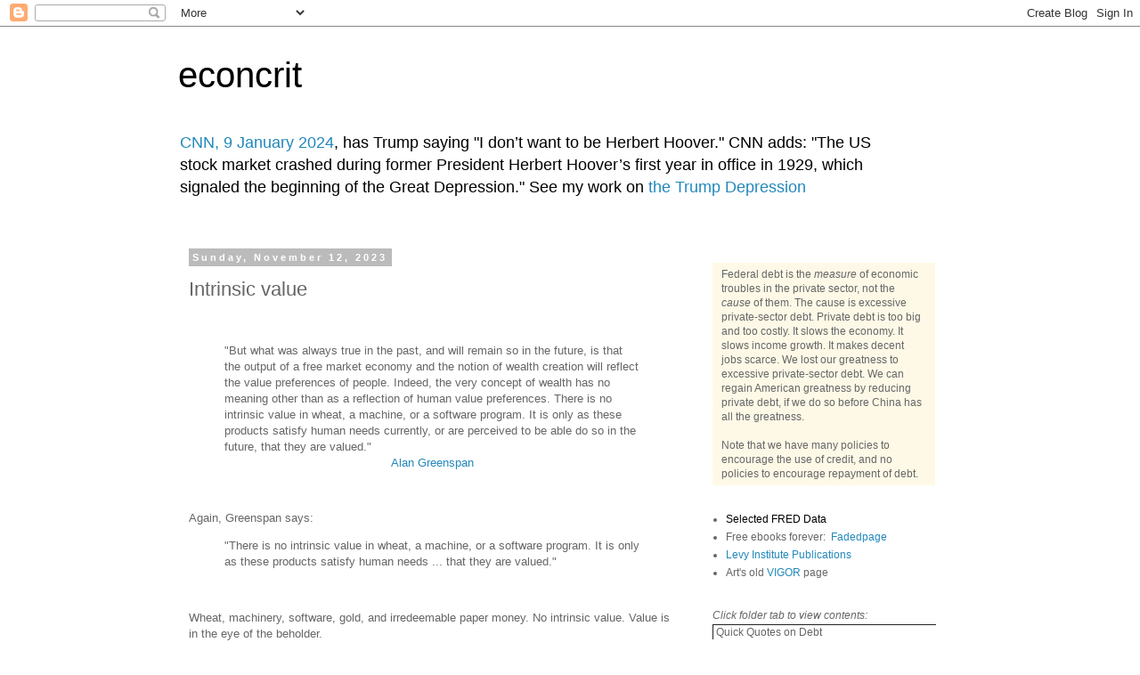

--- FILE ---
content_type: text/html; charset=UTF-8
request_url: https://econcrit.blogspot.com/2023/11/intrinsic-value.html
body_size: 23027
content:
<!DOCTYPE html>
<html class='v2' dir='ltr' lang='en' xmlns='http://www.w3.org/1999/xhtml' xmlns:b='http://www.google.com/2005/gml/b' xmlns:data='http://www.google.com/2005/gml/data' xmlns:expr='http://www.google.com/2005/gml/expr'>
<head>
<link href='https://www.blogger.com/static/v1/widgets/335934321-css_bundle_v2.css' rel='stylesheet' type='text/css'/>
<!-- Global site tag (gtag.js) - Google Analytics -->
<script async='async' src='https://www.googletagmanager.com/gtag/js?id=G-253ZNC6NQH'></script>
<script>
  window.dataLayer = window.dataLayer || [];
  function gtag(){dataLayer.push(arguments);}
  gtag('js', new Date());

  gtag('config', 'G-253ZNC6NQH');
</script>
<meta content='width=1100' name='viewport'/>
<meta content='text/html; charset=UTF-8' http-equiv='Content-Type'/>
<meta content='blogger' name='generator'/>
<link href='https://econcrit.blogspot.com/favicon.ico' rel='icon' type='image/x-icon'/>
<link href='http://econcrit.blogspot.com/2023/11/intrinsic-value.html' rel='canonical'/>
<link rel="alternate" type="application/atom+xml" title="econcrit - Atom" href="https://econcrit.blogspot.com/feeds/posts/default" />
<link rel="alternate" type="application/rss+xml" title="econcrit - RSS" href="https://econcrit.blogspot.com/feeds/posts/default?alt=rss" />
<link rel="service.post" type="application/atom+xml" title="econcrit - Atom" href="https://www.blogger.com/feeds/7622169847760708760/posts/default" />

<link rel="alternate" type="application/atom+xml" title="econcrit - Atom" href="https://econcrit.blogspot.com/feeds/7217272154880055976/comments/default" />
<!--Can't find substitution for tag [blog.ieCssRetrofitLinks]-->
<meta content='http://econcrit.blogspot.com/2023/11/intrinsic-value.html' property='og:url'/>
<meta content='Intrinsic value' property='og:title'/>
<meta content='&quot;But what was always true in the past, and will  remain so in the future, is that the output of a free market economy and  the notion of wea...' property='og:description'/>
<title>econcrit: Intrinsic value</title>
<style media='print' type='text/css'> 
#linkbar-wrapper, #header-wrapper, #header, .header, #HTML7, #middleads-wrapper, #sidebar-wrapper, .sidebar, #lower-wrapper, #footer-wrapper, #footer, #credit, .comment-form, #comments, .popular-posts, .post-footer, #blog-pager, .post-feeds, #backlinks-container, #navbar, #navbar-section, #lowerbar-wrapper, #lowerads-wrapper, footer {display: none;} 
#content-wrapper, #main-wrapper, #main { width: auto !important; overflow: visible !important; float: none !important; color: black; font-size: 12pt; background: white; border: none; }
#main a { text-decoration: underline; color: blue; } 
</style>
<style id='page-skin-1' type='text/css'><!--
/*
-----------------------------------------------
Blogger Template Style
Name:     Simple
Designer: Blogger
URL:      www.blogger.com
----------------------------------------------- */
/* Variable definitions
====================
<Variable name="keycolor" description="Main Color" type="color" default="#66bbdd"/>
<Group description="Page Text" selector="body">
<Variable name="body.font" description="Font" type="font"
default="normal normal 12px Arial, Tahoma, Helvetica, FreeSans, sans-serif"/>
<Variable name="body.text.color" description="Text Color" type="color" default="#222222"/>
</Group>
<Group description="Backgrounds" selector=".body-fauxcolumns-outer">
<Variable name="body.background.color" description="Outer Background" type="color" default="#66bbdd"/>
<Variable name="content.background.color" description="Main Background" type="color" default="#ffffff"/>
<Variable name="header.background.color" description="Header Background" type="color" default="transparent"/>
</Group>
<Group description="Links" selector=".main-outer">
<Variable name="link.color" description="Link Color" type="color" default="#2288bb"/>
<Variable name="link.visited.color" description="Visited Color" type="color" default="#888888"/>
<Variable name="link.hover.color" description="Hover Color" type="color" default="#33aaff"/>
</Group>
<Group description="Blog Title" selector=".header h1">
<Variable name="header.font" description="Font" type="font"
default="normal normal 60px Arial, Tahoma, Helvetica, FreeSans, sans-serif"/>
<Variable name="header.text.color" description="Title Color" type="color" default="#3399bb" />
</Group>
<Group description="Blog Description" selector=".header .description">
<Variable name="description.text.color" description="Description Color" type="color"
default="#777777" />
</Group>
<Group description="Tabs Text" selector=".tabs-inner .widget li a">
<Variable name="tabs.font" description="Font" type="font"
default="normal normal 14px Arial, Tahoma, Helvetica, FreeSans, sans-serif"/>
<Variable name="tabs.text.color" description="Text Color" type="color" default="#999999"/>
<Variable name="tabs.selected.text.color" description="Selected Color" type="color" default="#000000"/>
</Group>
<Group description="Tabs Background" selector=".tabs-outer .PageList">
<Variable name="tabs.background.color" description="Background Color" type="color" default="#f5f5f5"/>
<Variable name="tabs.selected.background.color" description="Selected Color" type="color" default="#eeeeee"/>
</Group>
<Group description="Post Title" selector="h3.post-title, .comments h4">
<Variable name="post.title.font" description="Font" type="font"
default="normal normal 22px Arial, Tahoma, Helvetica, FreeSans, sans-serif"/>
</Group>
<Group description="Date Header" selector=".date-header">
<Variable name="date.header.color" description="Text Color" type="color"
default="#666666"/>
<Variable name="date.header.background.color" description="Background Color" type="color"
default="transparent"/>
<Variable name="date.header.font" description="Text Font" type="font"
default="normal bold 11px Arial, Tahoma, Helvetica, FreeSans, sans-serif"/>
<Variable name="date.header.padding" description="Date Header Padding" type="string" default="inherit"/>
<Variable name="date.header.letterspacing" description="Date Header Letter Spacing" type="string" default="inherit"/>
<Variable name="date.header.margin" description="Date Header Margin" type="string" default="inherit"/>
</Group>
<Group description="Post Footer" selector=".post-footer">
<Variable name="post.footer.text.color" description="Text Color" type="color" default="#666666"/>
<Variable name="post.footer.background.color" description="Background Color" type="color"
default="#f9f9f9"/>
<Variable name="post.footer.border.color" description="Shadow Color" type="color" default="#eeeeee"/>
</Group>
<Group description="Gadgets" selector="h2">
<Variable name="widget.title.font" description="Title Font" type="font"
default="normal bold 11px Arial, Tahoma, Helvetica, FreeSans, sans-serif"/>
<Variable name="widget.title.text.color" description="Title Color" type="color" default="#000000"/>
<Variable name="widget.alternate.text.color" description="Alternate Color" type="color" default="#999999"/>
</Group>
<Group description="Images" selector=".main-inner">
<Variable name="image.background.color" description="Background Color" type="color" default="#ffffff"/>
<Variable name="image.border.color" description="Border Color" type="color" default="#eeeeee"/>
<Variable name="image.text.color" description="Caption Text Color" type="color" default="#666666"/>
</Group>
<Group description="Accents" selector=".content-inner">
<Variable name="body.rule.color" description="Separator Line Color" type="color" default="#eeeeee"/>
<Variable name="tabs.border.color" description="Tabs Border Color" type="color" default="transparent"/>
</Group>
<Variable name="body.background" description="Body Background" type="background"
color="#ffffff" default="$(color) none repeat scroll top left"/>
<Variable name="body.background.override" description="Body Background Override" type="string" default=""/>
<Variable name="body.background.gradient.cap" description="Body Gradient Cap" type="url"
default="url(https://resources.blogblog.com/blogblog/data/1kt/simple/gradients_light.png)"/>
<Variable name="body.background.gradient.tile" description="Body Gradient Tile" type="url"
default="url(https://resources.blogblog.com/blogblog/data/1kt/simple/body_gradient_tile_light.png)"/>
<Variable name="content.background.color.selector" description="Content Background Color Selector" type="string" default=".content-inner"/>
<Variable name="content.padding" description="Content Padding" type="length" default="10px" min="0" max="100px"/>
<Variable name="content.padding.horizontal" description="Content Horizontal Padding" type="length" default="10px" min="0" max="100px"/>
<Variable name="content.shadow.spread" description="Content Shadow Spread" type="length" default="40px" min="0" max="100px"/>
<Variable name="content.shadow.spread.webkit" description="Content Shadow Spread (WebKit)" type="length" default="5px" min="0" max="100px"/>
<Variable name="content.shadow.spread.ie" description="Content Shadow Spread (IE)" type="length" default="10px" min="0" max="100px"/>
<Variable name="main.border.width" description="Main Border Width" type="length" default="0" min="0" max="10px"/>
<Variable name="header.background.gradient" description="Header Gradient" type="url" default="none"/>
<Variable name="header.shadow.offset.left" description="Header Shadow Offset Left" type="length" default="-1px" min="-50px" max="50px"/>
<Variable name="header.shadow.offset.top" description="Header Shadow Offset Top" type="length" default="-1px" min="-50px" max="50px"/>
<Variable name="header.shadow.spread" description="Header Shadow Spread" type="length" default="1px" min="0" max="100px"/>
<Variable name="header.padding" description="Header Padding" type="length" default="30px" min="0" max="100px"/>
<Variable name="header.border.size" description="Header Border Size" type="length" default="1px" min="0" max="10px"/>
<Variable name="header.bottom.border.size" description="Header Bottom Border Size" type="length" default="1px" min="0" max="10px"/>
<Variable name="header.border.horizontalsize" description="Header Horizontal Border Size" type="length" default="0" min="0" max="10px"/>
<Variable name="description.text.size" description="Description Text Size" type="string" default="140%"/>
<Variable name="tabs.margin.top" description="Tabs Margin Top" type="length" default="0" min="0" max="100px"/>
<Variable name="tabs.margin.side" description="Tabs Side Margin" type="length" default="30px" min="0" max="100px"/>
<Variable name="tabs.background.gradient" description="Tabs Background Gradient" type="url"
default="url(https://resources.blogblog.com/blogblog/data/1kt/simple/gradients_light.png)"/>
<Variable name="tabs.border.width" description="Tabs Border Width" type="length" default="1px" min="0" max="10px"/>
<Variable name="tabs.bevel.border.width" description="Tabs Bevel Border Width" type="length" default="1px" min="0" max="10px"/>
<Variable name="post.margin.bottom" description="Post Bottom Margin" type="length" default="25px" min="0" max="100px"/>
<Variable name="image.border.small.size" description="Image Border Small Size" type="length" default="2px" min="0" max="10px"/>
<Variable name="image.border.large.size" description="Image Border Large Size" type="length" default="5px" min="0" max="10px"/>
<Variable name="page.width.selector" description="Page Width Selector" type="string" default=".region-inner"/>
<Variable name="page.width" description="Page Width" type="string" default="auto"/>
<Variable name="main.section.margin" description="Main Section Margin" type="length" default="15px" min="0" max="100px"/>
<Variable name="main.padding" description="Main Padding" type="length" default="15px" min="0" max="100px"/>
<Variable name="main.padding.top" description="Main Padding Top" type="length" default="30px" min="0" max="100px"/>
<Variable name="main.padding.bottom" description="Main Padding Bottom" type="length" default="30px" min="0" max="100px"/>
<Variable name="paging.background"
color="#ffffff"
description="Background of blog paging area" type="background"
default="transparent none no-repeat scroll top center"/>
<Variable name="footer.bevel" description="Bevel border length of footer" type="length" default="0" min="0" max="10px"/>
<Variable name="mobile.background.overlay" description="Mobile Background Overlay" type="string"
default="transparent none repeat scroll top left"/>
<Variable name="mobile.background.size" description="Mobile Background Size" type="string" default="auto"/>
<Variable name="mobile.button.color" description="Mobile Button Color" type="color" default="#ffffff" />
<Variable name="startSide" description="Side where text starts in blog language" type="automatic" default="left"/>
<Variable name="endSide" description="Side where text ends in blog language" type="automatic" default="right"/>
*/
/* Content
----------------------------------------------- */
body {
font: normal normal 12px 'Trebuchet MS', Trebuchet, Verdana, sans-serif;
color: #666666;
background: #ffffff none repeat scroll top left;
padding: 0 0 0 0;
}
html body .region-inner {
min-width: 0;
max-width: 100%;
width: auto;
}
h2 {
font-size: 22px;
}
a:link {
text-decoration:none;
color: #2288bb;
}
a:visited {
text-decoration:none;
color: #000000;
}
a:hover {
text-decoration:underline;
color: #33aaff;
}
.body-fauxcolumn-outer .fauxcolumn-inner {
background: transparent none repeat scroll top left;
_background-image: none;
}
.body-fauxcolumn-outer .cap-top {
position: absolute;
z-index: 1;
height: 400px;
width: 100%;
}
.body-fauxcolumn-outer .cap-top .cap-left {
width: 100%;
background: transparent none repeat-x scroll top left;
_background-image: none;
}
.content-outer {
-moz-box-shadow: 0 0 0 rgba(0, 0, 0, .15);
-webkit-box-shadow: 0 0 0 rgba(0, 0, 0, .15);
-goog-ms-box-shadow: 0 0 0 #333333;
box-shadow: 0 0 0 rgba(0, 0, 0, .15);
margin-bottom: 1px;
}
.content-inner {
padding: 10px 40px;
}
.content-inner {
background-color: #ffffff;
}
/* Header
----------------------------------------------- */
.header-outer {
background: transparent none repeat-x scroll 0 -400px;
_background-image: none;
}
.Header h1 {
font: normal normal 40px 'Trebuchet MS',Trebuchet,Verdana,sans-serif;
color: #000000;
text-shadow: 0 0 0 rgba(0, 0, 0, .2);
}
.Header h1 a {
color: #000000;
}
.Header .description {
font-size: 18px;
color: #000000;
}
.header-inner .Header .titlewrapper {
padding: 22px 0;
}
.header-inner .Header .descriptionwrapper {
padding: 0 0;
}
/* Tabs
----------------------------------------------- */
.tabs-inner .section:first-child {
border-top: 0 solid #dddddd;
}
.tabs-inner .section:first-child ul {
margin-top: -1px;
border-top: 1px solid #dddddd;
border-left: 1px solid #dddddd;
border-right: 1px solid #dddddd;
}
.tabs-inner .widget ul {
background: transparent none repeat-x scroll 0 -800px;
_background-image: none;
border-bottom: 1px solid #dddddd;
margin-top: 0;
margin-left: -30px;
margin-right: -30px;
}
.tabs-inner .widget li a {
display: inline-block;
padding: .6em 1em;
font: normal normal 12px 'Trebuchet MS', Trebuchet, Verdana, sans-serif;
color: #000000;
border-left: 1px solid #ffffff;
border-right: 1px solid #dddddd;
}
.tabs-inner .widget li:first-child a {
border-left: none;
}
.tabs-inner .widget li.selected a, .tabs-inner .widget li a:hover {
color: #000000;
background-color: #eeeeee;
text-decoration: none;
}
/* Columns
----------------------------------------------- */
.main-outer {
border-top: 0 solid transparent;
}
.fauxcolumn-left-outer .fauxcolumn-inner {
border-right: 1px solid transparent;
}
.fauxcolumn-right-outer .fauxcolumn-inner {
border-left: 1px solid transparent;
}
/* Headings
----------------------------------------------- */
div.widget > h2,
div.widget h2.title {
margin: 0 0 1em 0;
font: normal bold 11px 'Trebuchet MS',Trebuchet,Verdana,sans-serif;
color: #000000;
}
/* Widgets
----------------------------------------------- */
.widget .zippy {
color: #999999;
text-shadow: 2px 2px 1px rgba(0, 0, 0, .1);
}
.widget .popular-posts ul {
list-style: none;
}
/* Posts
----------------------------------------------- */
h2.date-header {
font: normal bold 11px Arial, Tahoma, Helvetica, FreeSans, sans-serif;
}
.date-header span {
background-color: #bbbbbb;
color: #ffffff;
padding: 0.4em;
letter-spacing: 3px;
margin: inherit;
}
.main-inner {
padding-top: 35px;
padding-bottom: 65px;
}
.main-inner .column-center-inner {
padding: 0 0;
}
.main-inner .column-center-inner .section {
margin: 0 1em;
}
.post {
margin: 0 0 45px 0;
}
h3.post-title, .comments h4 {
font: normal normal 22px 'Trebuchet MS',Trebuchet,Verdana,sans-serif;
margin: .75em 0 0;
}
.post-body {
font-size: 110%;
line-height: 1.4;
position: relative;
}
.post-body img, .post-body .tr-caption-container, .Profile img, .Image img,
.BlogList .item-thumbnail img {
padding: 2px;
background: #ffffff;
border: 1px solid #eeeeee;
-moz-box-shadow: 1px 1px 5px rgba(0, 0, 0, .1);
-webkit-box-shadow: 1px 1px 5px rgba(0, 0, 0, .1);
box-shadow: 1px 1px 5px rgba(0, 0, 0, .1);
}
.post-body img, .post-body .tr-caption-container {
padding: 5px;
}
.post-body .tr-caption-container {
color: #666666;
}
.post-body .tr-caption-container img {
padding: 0;
background: transparent;
border: none;
-moz-box-shadow: 0 0 0 rgba(0, 0, 0, .1);
-webkit-box-shadow: 0 0 0 rgba(0, 0, 0, .1);
box-shadow: 0 0 0 rgba(0, 0, 0, .1);
}
.post-header {
margin: 0 0 1.5em;
line-height: 1.6;
font-size: 90%;
}
.post-footer {
margin: 20px -2px 0;
padding: 5px 10px;
color: #666666;
background-color: #eeeeee;
border-bottom: 1px solid #eeeeee;
line-height: 1.6;
font-size: 90%;
}
#comments .comment-author {
padding-top: 1.5em;
border-top: 1px solid transparent;
background-position: 0 1.5em;
}
#comments .comment-author:first-child {
padding-top: 0;
border-top: none;
}
.avatar-image-container {
margin: .2em 0 0;
}
#comments .avatar-image-container img {
border: 1px solid #eeeeee;
}
/* Comments
----------------------------------------------- */
.comments .comments-content .icon.blog-author {
background-repeat: no-repeat;
background-image: url([data-uri]);
}
.comments .comments-content .loadmore a {
border-top: 1px solid #999999;
border-bottom: 1px solid #999999;
}
.comments .comment-thread.inline-thread {
background-color: #eeeeee;
}
.comments .continue {
border-top: 2px solid #999999;
}
/* Accents
---------------------------------------------- */
.section-columns td.columns-cell {
border-left: 1px solid transparent;
}
.blog-pager {
background: transparent url(https://resources.blogblog.com/blogblog/data/1kt/simple/paging_dot.png) repeat-x scroll top center;
}
.blog-pager-older-link, .home-link,
.blog-pager-newer-link {
background-color: #ffffff;
padding: 5px;
}
.footer-outer {
border-top: 1px dashed #bbbbbb;
}
/* Mobile
----------------------------------------------- */
body.mobile  {
background-size: auto;
}
.mobile .body-fauxcolumn-outer {
background: transparent none repeat scroll top left;
}
.mobile .body-fauxcolumn-outer .cap-top {
background-size: 100% auto;
}
.mobile .content-outer {
-webkit-box-shadow: 0 0 3px rgba(0, 0, 0, .15);
box-shadow: 0 0 3px rgba(0, 0, 0, .15);
}
.mobile .tabs-inner .widget ul {
margin-left: 0;
margin-right: 0;
}
.mobile .post {
margin: 0;
}
.mobile .main-inner .column-center-inner .section {
margin: 0;
}
.mobile .date-header span {
padding: 0.1em 10px;
margin: 0 -10px;
}
.mobile h3.post-title {
margin: 0;
}
.mobile .blog-pager {
background: transparent none no-repeat scroll top center;
}
.mobile .footer-outer {
border-top: none;
}
.mobile .main-inner, .mobile .footer-inner {
background-color: #ffffff;
}
.mobile-index-contents {
color: #666666;
}
.mobile-link-button {
background-color: #2288bb;
}
.mobile-link-button a:link, .mobile-link-button a:visited {
color: #ffffff;
}
.mobile .tabs-inner .section:first-child {
border-top: none;
}
.mobile .tabs-inner .PageList .widget-content {
background-color: #eeeeee;
color: #000000;
border-top: 1px solid #dddddd;
border-bottom: 1px solid #dddddd;
}
.mobile .tabs-inner .PageList .widget-content .pagelist-arrow {
border-left: 1px solid #dddddd;
}
.ajt {font-family: &quot;Courier New&quot;,Courier,monospace; }
<script type='text/Javascript'>
function toggletext (postid) {
var whichpost = document.getElementById(postid);
if (whichpost.className==&quot;commentshown&quot;) { whichpost.className=&quot;commenthidden&quot;; } else { whichpost.className=&quot;commentshown&quot;; }
} </script>
.highlight { background-color:#FFFFBB; }
.blueback { background-color:#ebf5fb; padding:6px; }
.yellowback { background-color:#fef9e7; padding:6px; }
.greenback { background-color:#eafaf1; padding:6px; }
.redback { background-color:#fadbd8; padding:6px; }
.purpleback { background-color:#e8daef; padding:6px; }
.brownback { background-color:#f6ddcc; padding:6px; }
.grayback { background-color:#eaecee; padding:6px; }
.whiteback { background-color:#ffffff; padding:6px; }
<!-- .sbT {
border-top: solid gray 1px;
border-left: solid gray 1px;
margin-bottom: 8px;
}
.sbE {
margin-bottom: 4px;
}
-->
.commenthidden {display:none}
.commentshown {display:inline}
div.them {
width: 82%;
padding: 6px;
margin-left: 40px;
margin-right: 1cm;
background: #eaecee;
}
div.me {
margin-left: 40px;
padding: 6px;
border-left: solid #eaecee 50px;
}
div.bwleft {
width: 90%;
padding: 8px;
padding-left: 15px;
border-right: solid #ffffff 99px;
background: #ebf5fb;
text-align: left;
}
div.bwright {
padding: 8px;
border-left: solid #ebf5fb 35px;
background: #ffffff;
text-align: left;
}
div.left {
width: 90%;
padding: 8px;
padding-left: 15px;
border-right: solid #e8daef 32px;
background: #ebf5fb;
text-align: left;
}
div.right {
padding: 8px;
padding-right: 15px;
border-left: solid #ebf5fb 35px;
background: #e8daef;
text-align: right;
}
div.middle {
width: 83.5%;
padding: 8px;
padding-left: 15px;
border-left: solid #ebf5fb 35px;
border-right: solid #e8daef 32px;
}
.tab { text-indent: 15px; }
--></style>
<style id='template-skin-1' type='text/css'><!--
body {
min-width: 960px;
}
.content-outer, .content-fauxcolumn-outer, .region-inner {
min-width: 960px;
max-width: 960px;
_width: 960px;
}
.main-inner .columns {
padding-left: 0;
padding-right: 310px;
}
.main-inner .fauxcolumn-center-outer {
left: 0;
right: 310px;
/* IE6 does not respect left and right together */
_width: expression(this.parentNode.offsetWidth -
parseInt("0") -
parseInt("310px") + 'px');
}
.main-inner .fauxcolumn-left-outer {
width: 0;
}
.main-inner .fauxcolumn-right-outer {
width: 310px;
}
.main-inner .column-left-outer {
width: 0;
right: 100%;
margin-left: -0;
}
.main-inner .column-right-outer {
width: 310px;
margin-right: -310px;
}
#layout {
min-width: 0;
}
#layout .content-outer {
min-width: 0;
width: 800px;
}
#layout .region-inner {
min-width: 0;
width: auto;
}
body#layout div.add_widget {
padding: 8px;
}
body#layout div.add_widget a {
margin-left: 32px;
}
--></style>
<link href='https://www.blogger.com/dyn-css/authorization.css?targetBlogID=7622169847760708760&amp;zx=7302cce4-5271-48aa-8877-2ea220437d96' media='none' onload='if(media!=&#39;all&#39;)media=&#39;all&#39;' rel='stylesheet'/><noscript><link href='https://www.blogger.com/dyn-css/authorization.css?targetBlogID=7622169847760708760&amp;zx=7302cce4-5271-48aa-8877-2ea220437d96' rel='stylesheet'/></noscript>
<meta name='google-adsense-platform-account' content='ca-host-pub-1556223355139109'/>
<meta name='google-adsense-platform-domain' content='blogspot.com'/>

</head>
<body class='loading' onload='sbToggleHideAll();'>
<div class='navbar section' id='navbar' name='Navbar'><div class='widget Navbar' data-version='1' id='Navbar1'><script type="text/javascript">
    function setAttributeOnload(object, attribute, val) {
      if(window.addEventListener) {
        window.addEventListener('load',
          function(){ object[attribute] = val; }, false);
      } else {
        window.attachEvent('onload', function(){ object[attribute] = val; });
      }
    }
  </script>
<div id="navbar-iframe-container"></div>
<script type="text/javascript" src="https://apis.google.com/js/platform.js"></script>
<script type="text/javascript">
      gapi.load("gapi.iframes:gapi.iframes.style.bubble", function() {
        if (gapi.iframes && gapi.iframes.getContext) {
          gapi.iframes.getContext().openChild({
              url: 'https://www.blogger.com/navbar/7622169847760708760?po\x3d7217272154880055976\x26origin\x3dhttps://econcrit.blogspot.com',
              where: document.getElementById("navbar-iframe-container"),
              id: "navbar-iframe"
          });
        }
      });
    </script><script type="text/javascript">
(function() {
var script = document.createElement('script');
script.type = 'text/javascript';
script.src = '//pagead2.googlesyndication.com/pagead/js/google_top_exp.js';
var head = document.getElementsByTagName('head')[0];
if (head) {
head.appendChild(script);
}})();
</script>
</div></div>
<div class='body-fauxcolumns'>
<div class='fauxcolumn-outer body-fauxcolumn-outer'>
<div class='cap-top'>
<div class='cap-left'></div>
<div class='cap-right'></div>
</div>
<div class='fauxborder-left'>
<div class='fauxborder-right'></div>
<div class='fauxcolumn-inner'>
</div>
</div>
<div class='cap-bottom'>
<div class='cap-left'></div>
<div class='cap-right'></div>
</div>
</div>
</div>
<div class='content'>
<div class='content-fauxcolumns'>
<div class='fauxcolumn-outer content-fauxcolumn-outer'>
<div class='cap-top'>
<div class='cap-left'></div>
<div class='cap-right'></div>
</div>
<div class='fauxborder-left'>
<div class='fauxborder-right'></div>
<div class='fauxcolumn-inner'>
</div>
</div>
<div class='cap-bottom'>
<div class='cap-left'></div>
<div class='cap-right'></div>
</div>
</div>
</div>
<div class='content-outer'>
<div class='content-cap-top cap-top'>
<div class='cap-left'></div>
<div class='cap-right'></div>
</div>
<div class='fauxborder-left content-fauxborder-left'>
<div class='fauxborder-right content-fauxborder-right'></div>
<div class='content-inner'>
<header>
<div class='header-outer'>
<div class='header-cap-top cap-top'>
<div class='cap-left'></div>
<div class='cap-right'></div>
</div>
<div class='fauxborder-left header-fauxborder-left'>
<div class='fauxborder-right header-fauxborder-right'></div>
<div class='region-inner header-inner'>
<div class='header section' id='header' name='Header'><div class='widget Header' data-version='1' id='Header1'>
<div id='header-inner'>
<div class='titlewrapper'>
<h1 class='title'>
<a href='https://econcrit.blogspot.com/'>
econcrit
</a>
</h1>
</div>
<div class='descriptionwrapper'>
<p class='description'><span><a href="https://www.cnn.com/2024/01/08/politics/trump-economy-crash/index.html">CNN, 9 January 2024</a>, has Trump saying "I don&#8217;t want to be Herbert Hoover." CNN adds: "The US<br>stock market crashed during former President Herbert Hoover&#8217;s first year in office in 1929, which<br>signaled the beginning of the Great Depression." See my work on <a href="https://econcrit.blogspot.com/search/label/The%20Trump%20Depression">the Trump Depression</a></span></p>
</div>
</div>
</div></div>
</div>
</div>
<div class='header-cap-bottom cap-bottom'>
<div class='cap-left'></div>
<div class='cap-right'></div>
</div>
</div>
</header>
<div class='tabs-outer'>
<div class='tabs-cap-top cap-top'>
<div class='cap-left'></div>
<div class='cap-right'></div>
</div>
<div class='fauxborder-left tabs-fauxborder-left'>
<div class='fauxborder-right tabs-fauxborder-right'></div>
<div class='region-inner tabs-inner'>
<div class='tabs no-items section' id='crosscol' name='Cross-Column'></div>
<div class='tabs no-items section' id='crosscol-overflow' name='Cross-Column 2'></div>
</div>
</div>
<div class='tabs-cap-bottom cap-bottom'>
<div class='cap-left'></div>
<div class='cap-right'></div>
</div>
</div>
<div class='main-outer'>
<div class='main-cap-top cap-top'>
<div class='cap-left'></div>
<div class='cap-right'></div>
</div>
<div class='fauxborder-left main-fauxborder-left'>
<div class='fauxborder-right main-fauxborder-right'></div>
<div class='region-inner main-inner'>
<div class='columns fauxcolumns'>
<div class='fauxcolumn-outer fauxcolumn-center-outer'>
<div class='cap-top'>
<div class='cap-left'></div>
<div class='cap-right'></div>
</div>
<div class='fauxborder-left'>
<div class='fauxborder-right'></div>
<div class='fauxcolumn-inner'>
</div>
</div>
<div class='cap-bottom'>
<div class='cap-left'></div>
<div class='cap-right'></div>
</div>
</div>
<div class='fauxcolumn-outer fauxcolumn-left-outer'>
<div class='cap-top'>
<div class='cap-left'></div>
<div class='cap-right'></div>
</div>
<div class='fauxborder-left'>
<div class='fauxborder-right'></div>
<div class='fauxcolumn-inner'>
</div>
</div>
<div class='cap-bottom'>
<div class='cap-left'></div>
<div class='cap-right'></div>
</div>
</div>
<div class='fauxcolumn-outer fauxcolumn-right-outer'>
<div class='cap-top'>
<div class='cap-left'></div>
<div class='cap-right'></div>
</div>
<div class='fauxborder-left'>
<div class='fauxborder-right'></div>
<div class='fauxcolumn-inner'>
</div>
</div>
<div class='cap-bottom'>
<div class='cap-left'></div>
<div class='cap-right'></div>
</div>
</div>
<!-- corrects IE6 width calculation -->
<div class='columns-inner'>
<div class='column-center-outer'>
<div class='column-center-inner'>
<div class='main section' id='main' name='Main'><div class='widget Blog' data-version='1' id='Blog1'>
<div class='blog-posts hfeed'>

          <div class="date-outer">
        
<h2 class='date-header'><span>Sunday, November 12, 2023</span></h2>

          <div class="date-posts">
        
<div class='post-outer'>
<div class='post hentry uncustomized-post-template' itemprop='blogPost' itemscope='itemscope' itemtype='http://schema.org/BlogPosting'>
<meta content='7622169847760708760' itemprop='blogId'/>
<meta content='7217272154880055976' itemprop='postId'/>
<a name='7217272154880055976'></a>
<h3 class='post-title entry-title' itemprop='name'>
Intrinsic value
</h3>
<div class='post-header'>
<div class='post-header-line-1'></div>
</div>
<div class='post-body entry-content' id='post-body-7217272154880055976' itemprop='description articleBody'>
<br /><blockquote>"But what was always true in the past, and will 
remain so in the future, is that the output of a free market economy and
 the notion of wealth creation will reflect the value preferences of 
people. Indeed, the very concept of wealth has no meaning other than as a
 reflection of human value preferences. There is no intrinsic value in 
wheat, a machine, or a software program. It is only as these products 
satisfy human needs currently, or are perceived to be able do so in the 
future, that they are valued."<div style="text-align: center;"><a href="https://www.federalreserve.gov/boarddocs/speeches/1998/19980904.htm">Alan Greenspan</a></div></blockquote><p><br /></p><p>Again, Greenspan says:</p><blockquote>"There
 is no intrinsic value in wheat, a machine, or a software program. It is
 only as these products satisfy human needs ... that they are valued."</blockquote><p>&nbsp;</p><p>Wheat, machinery, software, gold, and irredeemable paper money. No intrinsic value. Value is in the eye of the beholder. <br /></p>
<div style='clear: both;'></div>
</div>
<div class='post-footer'>
<div class='post-footer-line post-footer-line-1'>
<span class='post-author vcard'>
</span>
<span class='post-timestamp'>
at
<meta content='http://econcrit.blogspot.com/2023/11/intrinsic-value.html' itemprop='url'/>
<a class='timestamp-link' href='https://econcrit.blogspot.com/2023/11/intrinsic-value.html' rel='bookmark' title='permanent link'><abbr class='published' itemprop='datePublished' title='2023-11-12T04:00:00-05:00'>November 12, 2023</abbr></a>
</span>
<span class='post-comment-link'>
</span>
<span class='post-icons'>
<span class='item-control blog-admin pid-1195688832'>
<a href='https://www.blogger.com/post-edit.g?blogID=7622169847760708760&postID=7217272154880055976&from=pencil' title='Edit Post'>
<img alt='' class='icon-action' height='18' src='https://resources.blogblog.com/img/icon18_edit_allbkg.gif' width='18'/>
</a>
</span>
</span>
<div class='post-share-buttons goog-inline-block'>
<a class='goog-inline-block share-button sb-email' href='https://www.blogger.com/share-post.g?blogID=7622169847760708760&postID=7217272154880055976&target=email' target='_blank' title='Email This'><span class='share-button-link-text'>Email This</span></a><a class='goog-inline-block share-button sb-blog' href='https://www.blogger.com/share-post.g?blogID=7622169847760708760&postID=7217272154880055976&target=blog' onclick='window.open(this.href, "_blank", "height=270,width=475"); return false;' target='_blank' title='BlogThis!'><span class='share-button-link-text'>BlogThis!</span></a><a class='goog-inline-block share-button sb-twitter' href='https://www.blogger.com/share-post.g?blogID=7622169847760708760&postID=7217272154880055976&target=twitter' target='_blank' title='Share to X'><span class='share-button-link-text'>Share to X</span></a><a class='goog-inline-block share-button sb-facebook' href='https://www.blogger.com/share-post.g?blogID=7622169847760708760&postID=7217272154880055976&target=facebook' onclick='window.open(this.href, "_blank", "height=430,width=640"); return false;' target='_blank' title='Share to Facebook'><span class='share-button-link-text'>Share to Facebook</span></a><a class='goog-inline-block share-button sb-pinterest' href='https://www.blogger.com/share-post.g?blogID=7622169847760708760&postID=7217272154880055976&target=pinterest' target='_blank' title='Share to Pinterest'><span class='share-button-link-text'>Share to Pinterest</span></a>
</div>
</div>
<div class='post-footer-line post-footer-line-2'>
<span class='post-labels'>
</span>
</div>
<div class='post-footer-line post-footer-line-3'>
<span class='post-location'>
</span>
</div>
</div>
</div>
<div class='comments' id='comments'>
<a name='comments'></a>
<h4>No comments:</h4>
<div id='Blog1_comments-block-wrapper'>
<dl class='avatar-comment-indent' id='comments-block'>
</dl>
</div>
<p class='comment-footer'>
<a href='https://www.blogger.com/comment/fullpage/post/7622169847760708760/7217272154880055976' onclick=''>Post a Comment</a>
</p>
</div>
</div>

        </div></div>
      
</div>
<div class='blog-pager' id='blog-pager'>
<span id='blog-pager-newer-link'>
<a class='blog-pager-newer-link' href='https://econcrit.blogspot.com/2023/11/not-economics.html' id='Blog1_blog-pager-newer-link' title='Newer Post'>Newer Post</a>
</span>
<span id='blog-pager-older-link'>
<a class='blog-pager-older-link' href='https://econcrit.blogspot.com/2023/11/federal-spending-that-counts-in-gdp.html' id='Blog1_blog-pager-older-link' title='Older Post'>Older Post</a>
</span>
<a class='home-link' href='https://econcrit.blogspot.com/'>Home</a>
</div>
<div class='clear'></div>
<div class='post-feeds'>
<div class='feed-links'>
Subscribe to:
<a class='feed-link' href='https://econcrit.blogspot.com/feeds/7217272154880055976/comments/default' target='_blank' type='application/atom+xml'>Post Comments (Atom)</a>
</div>
</div>
</div><div class='widget PopularPosts' data-version='1' id='PopularPosts1'>
<div class='widget-content popular-posts'>
<ul>
<li>
<div class='item-content'>
<div class='item-title'><a href='https://econcrit.blogspot.com/2022/10/why-economists-must-think-in-terms-of.html'>Why economists must think in terms of the cycle of civilization</a></div>
<div class='item-snippet'> I&#39;ve been hearing the phrase &quot;late capitalism&quot; for so long  that I&#39;m forced to conclude that the very concept of late cap...</div>
</div>
<div style='clear: both;'></div>
</li>
<li>
<div class='item-content'>
<div class='item-title'><a href='https://econcrit.blogspot.com/2021/06/not-rate-of-interest-but-cost-of-finance.html'>Not the rate of interest, but the cost of finance. Not inflation, but the decline of growth.</a></div>
<div class='item-snippet'>It is surely true that the price level cannot rise without a corresponding increase in the  quantity of money or velocity or use of credit. ...</div>
</div>
<div style='clear: both;'></div>
</li>
<li>
<div class='item-content'>
<div class='item-thumbnail'>
<a href='https://econcrit.blogspot.com/2019/10/looks-like-vigor-to-me.html' target='_blank'>
<img alt='' border='0' src='https://blogger.googleusercontent.com/img/b/R29vZ2xl/AVvXsEi3U16R9iuhyphenhyphenjWlqtjWYbVJ21LVlsv1gJuD9GrK_vgmSR37cfQ5VQL344V_rvMrSTbUhTnqcAAx6r4e7FkPsZkZpDpX52Il3noxwFasrjIvc-IPwhWPaBrl2xEVaiC_rlr1zjd1_lFqa7M/w72-h72-p-k-no-nu/by+any+of+several+measures+fit.png'/>
</a>
</div>
<div class='item-title'><a href='https://econcrit.blogspot.com/2019/10/looks-like-vigor-to-me.html'>Looks like vigor to me</a></div>
<div class='item-snippet'>Went to Harbor Freight the other day. When I left, there was so much traffic I had to fight my way out of the parking lot -- at one p.m. on ...</div>
</div>
<div style='clear: both;'></div>
</li>
<li>
<div class='item-content'>
<div class='item-title'><a href='https://econcrit.blogspot.com/2022/10/lets-see-if-this-one-gets-me-into.html'>Let's see if this one gets me into trouble</a></div>
<div class='item-snippet'>As I write this it is mid-October in an even-numbered year. Elections  are weeks away. Yesterday, I saw Republican candidates heavily  adver...</div>
</div>
<div style='clear: both;'></div>
</li>
<li>
<div class='item-content'>
<div class='item-thumbnail'>
<a href='https://econcrit.blogspot.com/2020/12/the-most-important-difference-between.html' target='_blank'>
<img alt='' border='0' src='https://blogger.googleusercontent.com/img/b/R29vZ2xl/AVvXsEjPfma6B8uEUtJfFGnmuHrJ8gvpP4KX26tzdgExM4riWvp7pRh3XoeM3EWlLfhMi9zjM7smB-CjDYMgNvbGPdGPOgUDQ9gsDFe2U-wfyOxl-LcJNwrfARHsQAmsm1kztYufPUD1_4bHY_Q/w72-h72-p-k-no-nu/videoaakash15+diagrams.PNG'/>
</a>
</div>
<div class='item-title'><a href='https://econcrit.blogspot.com/2020/12/the-most-important-difference-between.html'>The most important difference between cost-push and demand-pull inflation</a></div>
<div class='item-snippet'>I&#39;m not a fan of &quot;diagrams&quot; in economics, but sometimes... This  is a screen capture of slide 36 from a SlideShare presentatio...</div>
</div>
<div style='clear: both;'></div>
</li>
</ul>
<div class='clear'></div>
</div>
</div></div>
</div>
</div>
<div class='column-left-outer'>
<div class='column-left-inner'>
<aside>
</aside>
</div>
</div>
<div class='column-right-outer'>
<div class='column-right-inner'>
<aside>
<div class='sidebar section' id='sidebar-right-1'><div class='widget HTML' data-version='1' id='HTML1'>
<div class='widget-content'>
<p style="border-top: 5px solid #fef9e7; border-right: 10px solid #fef9e7; border-bottom: 5px solid #fef9e7; border-left: 10px solid #fef9e7; background-color: #fef9e7;">Federal debt is the <i>measure</i> of economic troubles in the private sector, not the <i>cause</i> of them. The cause is excessive private-sector debt. Private debt is too big and too costly. It slows the economy. It slows income growth. It makes decent jobs scarce. We lost our greatness to excessive private-sector debt. We can regain American greatness by reducing private debt, if we do so before China has all the greatness.<br /><br /> Note that we have many policies to encourage the use of credit, and no policies to encourage repayment of debt.</p><br /><ul style="text-align: left;"><li><a href="https://econcrit.blogspot.com/p/selected-fred-data.html"><span style="color: black;">Selected FRED Data</span></a></li><li>
Free ebooks forever:&nbsp;&nbsp;<a href="https://www.fadedpage.com/index.php">Fadedpage</a></li><li>
<a href="https://www.levyinstitute.org/publications/">Levy Institute Publications</a></li><li>
Art's old <a href="http://newarthurianeconomics.blogspot.com/p/div.html">VIGOR</a> page</li></ul>
</div>
<div class='clear'></div>
</div><div class='widget HTML' data-version='1' id='HTML9'>
<div class='widget-content'>
<style>
div.sbT { 
  border-top: solid #242124 1px;
  border-left: solid #242124 1px;
  margin-top: 2px;
  margin-bottom: 6px;
  width: 100%;
}
div.sbE { 
  margin-bottom: 4px; width: 100%;
}
a.sbHover { display: block; overflow: hidden; white-space: nowrap; text-overflow: clip; }

a.sbHover:link { display:block; text-decoration: none; background: #ffffff none repeat scroll 0% 0%; color: #222222; width: 100%; cursor: default; }
a.sbHover:visited { display:block; text-decoration: none; background: #ffffff none repeat scroll 0% 0%; color: #222222; width: 100%; cursor: default; }
a.sbHover:hover { display:block; text-decoration: none; background: yellow none repeat scroll 0% 0% ; color: #222222; width: 100%; cursor: pointer; }
a.sbHover:active { display:block; text-decoration: none; background: yellow none repeat scroll 0% 0%; color: #222222; width: 100%; cursor: default; }
</style>

<script type="text/javascript">
function sbtoggleIt( el_id ){
  hdl = document.getElementById( el_id );
  if ( hdl.style.display == "none" ){ hdl.style.display="block"; }
  else{ hdl.style.display="none"; }
  }
function sbToggleHideAll(){
  sbtoggleIt('QuickQuotes');
  sbtoggleIt('Toynbee');
  sbtoggleIt('OldCostPush');
  sbtoggleIt('Schwarzer');
  sbtoggleIt('Takami');
  sbtoggleIt('ArchiveOrg');
  sbtoggleIt('Timelines');
  sbtoggleIt('BlogThemes');
}
</script>
<i>Click folder tab to view contents:</i><br/>
<div class="sbT"><a class="sbHover" onclick="sbtoggleIt( &#39;QuickQuotes&#39; )">&nbsp;Quick Quotes on Debt</a></div "sbT">

<div id="QuickQuotes">
<i>Hover for the quote. Click for the source.</i><br/>

<div class="sbE"><a href="http://www.debtdeflation.com/blogs/2011/08/09/the-return-of-the-bear/" title='"... ultimately the debt that finances asset purchases must be serviced by the sale of goods and services&#8212;you can&#8217;t forever delay the Day of Reckoning by borrowing more money."'>Steve Keen</a></div "sbE">

<div class="sbE"><a href="https://www.postkeynesian.net/working-papers/2110/" title='"Borrowing is initially expansionary as debtor households spend those borrowings. However, the resulting debt burdens are contractionary."'>Thomas Palley</a></div "sbE">

<div class="sbE"><a href="https://www.postkeynesian.net/working-papers/2110/" title='"New borrowing tends to increase current AD, but the resulting debt burdens tend to reduce future AD."'>Palley again (same source)</a></div "sbE">

<div class="sbE"><a title='"It is the increase of debt that boosts growth, and the accumulation of debt that harms growth."'>Arthurian (spontaneous)</a></div "sbE">

<div class="sbE"><a href="https://econcrit.blogspot.com/2019/06/we-tried-that-already.html" title='"Expansion of Federal debt leads to expansion of private-sector debt, but private-sector debt is already so big and costly that it undermines the effectiveness of the "boost" provided by big new public spending. This problem cannot be solved by additional government spending. It can only be solved by reducing private-sector debt."'>Arthurian</a></div "sbE">
</div "id">

<div class="sbT"><a class="sbHover" onclick="sbtoggleIt( &#39;Toynbee&#39; )" >&nbsp;A.J. Toynbee, A Study of History</a></div>
<div id="Toynbee">
<div class="sbE"><a href="https://archive.org/details/in.ernet.dli.2015.12118/page/n5/mode/2up">Unabridged Vol 1</a> ... <a href="https://archive.org/details/in.ernet.dli.2015.12118/page/n21/mode/2up">Page 1</a></div>
<div class="sbE"><a href="https://archive.org/details/in.ernet.dli.2015.28825/page/n5/mode/2up">Abridgement Vol 1 thru 10</a></div>
</div id>

<div class="sbT"><a class="sbHover" onclick="sbtoggleIt( &#39;OldCostPush&#39; )">&nbsp;Mostly old Cost-Push stuff</a></div>
<div id="OldCostPush">
<div class="sbE">1937: <a href="https://delong.typepad.com/files/keynes-1937.pdf" title="A 16-page follow-up to the book by Keynes">The General Theory of Employment</a></div>
<div class="sbE">1958: <a href="https://onlinelibrary.wiley.com/doi/pdf/10.1111/j.1468-0335.1958.tb00003.x">The Phillips Curve Paper</a></div>
<div class="sbE">1959: Charles Schultze, <a href="https://www.jec.senate.gov/reports/86th%20Congress/Reports%20and%20Other/Recent%20Inflation%20in%20the%20United%20States%20(135).pdf">"Recent Inflation in the United States"</a></div>
<div class="sbE">1960: <a href="http://gesd.free.fr/lipsey60.pdf">Richard Lipsey on the Phillips curve</a></div>
<div class="sbE">1960: Samuelson and Solow, <a href="http://pombo.free.fr/samusolow60.pdf">"Problem of Achieving and Maintaining a Stable Price Level"</a></div>
<div class="sbE">1962: Arthur Okun, <a href="https://milescorak.files.wordpress.com/2016/01/okun-potential-gnp-its-measurement-and-significance-p0190.pdf">"Potential GDP: Its Measurement and Significance"</a></div>
<div class="sbE">1968: Friedman's Presidential Address: <a href="https://fraser.stlouisfed.org/title/american-economic-review-1161/role-monetary-policy-2352">The Role of Monetary Policy</a> or <a href="https://www.andrew.cmu.edu/course/88-301/phillips/friedman.pdf">Alt Link</a></div>
<div class="sbE">1970: Milton Friedman, <a href="https://miltonfriedman.hoover.org/internal/media/dispatcher/214480/full">The Counter-Revolution in Monetary Theory</a></div>
<div class="sbE">1974: F.A. Hayek Prize Lecture, <a href="https://www.nobelprize.org/prizes/economic-sciences/1974/hayek/lecture/">The Pretense of Knowledge</a></div>
<div class="sbE">1977: Thomas M. Humphrey, <a href="https://fraser.stlouisfed.org/files/docs/publications/frbrichreview/rev_frbrich197705.pdf">On Cost-Push Theories of Inflation in the Pre-War Monetary Literature</a></div>
</div id>

<div class="sbT"><a class="sbHover" onclick="sbtoggleIt( &#39;Schwarzer&#39; )" >&nbsp;Papers by Johannes A. Schwarzer</a></div sbt>
<div id="Schwarzer">
<div class="sbE"><a href="https://journals.openedition.org/oeconomia/138?lang=en">Samuelson and Solow on the Phillips Curve and the &#8220;Menu of Choice&#8221;: A Retrospective</a> (2013)</div sbe>
<div class="sbE"><a href="https://www.cairn.info/revue-cahiers-d-economie-politique-1-2014-2-page-175.htm">Growth as an objective of economic policy in the early 1960s : the role of aggregate demand</a> (2014)</div sbe>
<div class="sbE"><a href="http://pombo.free.fr/schwarzer2016.pdf">Price Stability versus Full Employment:The Phillips Curve Dilemma Reconsidered</a> (2016)</div sbe>
<div class="sbE"><a href="https://pubs.aeaweb.org/doi/pdfplus/10.1257/jep.32.1.195">Retrospectives: Cost-Push and Demand-Pull Inflation: Milton Friedman and the &#8220;Cruel Dilemma&#8221;</a> (2018)</div sbe></div id>

<div class="sbT"><a class="sbHover" onclick="sbtoggleIt( &#39;Takami&#39; )" >&nbsp;Papers by Norikazu Takami: 1950s Cost-Push</a></div "sbT">
<div id="Takami">
<div class="sbE"><a href="http://hermes-ir.lib.hit-u.ac.jp/hermes/ir/re/26583/DP604.pdf">Baffling Inflation: Cost-push Inflation Theories in the Late 1950s United States</a> (2014)</div "sbE">
<div class="sbE">&nbsp;<a href="https://www.academia.edu/23522898/The_Baffling_New_Inflation_How_Cost_push_Inflation_Theories_Influenced_Policy_Debate_in_the_Late_1950s_United_States">The Baffling New Inflation: How Cost-push Inflation Theories Influenced Policy Debate in the Late-1950s United States</a> (2015)</div "sbE"></div "id">

<div class="sbT"><a class="sbHover" onclick="sbtoggleIt( &#39;ArchiveOrg&#39; )" >&nbsp;Archive.org links</a></div "sbT">
<div id="ArchiveOrg">
<div class="sbE"><a href="https://archive.org/">Archive.org home</a></div "sbE">
  
<div class="sbE"><i>NOTE: At archive.org the upper-right-corner "search" is for all of archive.org. To search the open book, click the search icon on the left side of the window, and use quotes around search phrases.</i></div "sbE">

<div class="sbE"><a href="https://archive.org/details/historicalstatis00unit_1">Historical Statistics thru 1970 Part 1</a></div><br />

<div class="sbE">Arrighi, G: <a href="https://archive.org/details/longtwentiethcen00arri">The Long Twentieth Century</a></div>

<div class="sbE">Dalio, R: <a href="https://archive.org/details/RayDalioHowTheEconomicMachineWorksLeveragingsAndDeleveragings">Economic Principles: How the Economic Machine Works</a><br/>
</div>

<div class="sbE">DeLong, H: <a href="https://archive.org/details/profileofmathema00delo/page/n5">A Profile of Mathematical Logic</a></div>

<div class="sbE">R. C. K. Ensor: <a href="https://archive.org/details/in.ernet.dli.2015.532338/page/n5/mode/2up">England 1870-1914</a></div>

<div class="sbE">Finley, M. I.: <a href="https://archive.org/details/bub_gb_oMmyO465s9oC/mode/2up">The Ancient Economy</a></div>

<div class="sbE">Friedman, M: <a href="https://archive.org/details/freetochoosepers00frie">Free to Choose</a></div>

<div class="sbE">Friedman, M: <a href="https://archive.org/details/moneymischiefepi0000frie/page/196/mode/2up">Money Mischief</a></div>

<div class="sbE">Kissinger, H: <a href="https://archive.org/details/HenryAKissingerTheMeaningOfHistoryReflectionsOnSpenglerToynbeeAndKant/mode/2up">The meaning of history: reﬂections on Spengler, Toynbee and Kant</a></div>

<div class="sbE">Leuchtenburg, W: <a href="https://archive.org/details/in.ernet.dli.2015.213904/page/n1">Franklin D. Roosevelt and the New Deal</a></div>

<div class="sbE">Leuchtenburg, W: <a href="https://archive.org/details/perilsofprosperi00leuc_0">The Perils of Prosperity</a></div>

<div class="sbE">Lot, Ferdinand: <a href="https://archive.org/details/in.ernet.dli.2015.24768/page/n7/mode/2up">The End of the Ancient World and the Beginnings of the Middle Ages</a></div>

<div class="sbE">Montagu, A: <a href="https://archive.org/details/in.ernet.dli.2015.108455/page/n5">Toynbee And History: Critical Essays And Reviews</a></div>

<div class="sbE">Mullineux, A.W.: <a href="https://archive.org/details/BusinessCyclesAndFinancialCrises">Business Cycles and Financial Crises</a></div>

<div class="sbE">Quigley, <a href="https://archive.org/details/evolutionofcivil0000quig/page/n7/mode/2up">The Evolution of Civilizations</a></div>

<div class="sbE">Rostovtzeff, <a href="https://archive.org/details/in.ernet.dli.2015.283766/page/n3">The Social And Economic History Of The Roman Empire</a></div>

<div class="sbE">Terborgh, George: <a href="https://archive.org/details/neweconomicst27nunse">The New Economics</a></div>

<div class="sbE">Tooke, Thomas: <a href="https://archive.org/details/inquiryintocurre00tookuoft">An Inquiry into the Currency Principle</a></div>

<div class="sbE">Toynbee, AJ: <a href="https://archive.org/details/ArnoldToynbeeAStudyOfHistoryAbridgementOfVol.IVID.C.Somervell">A Study of History</a> (Volumes I-VI abridged)</div>

<div class="sbE">Wanniski, Jude: <a href="https://archive.org/details/wayworldworks00jude/page/n5">The Way the World Works</a></div "sbE">
</div id>

<div class="sbT"><a class="sbHover" onclick="sbtoggleIt( &#39;Timelines&#39; )" >&nbsp;Timelines</a></div>
<div id="Timelines">
<div class="sbE"><a href="https://headlong.co.uk/ideas/industrial-capitalism/">Industrial Capitalism</a></div "sbE">
<div class="sbE"><a href="https://headlong.co.uk/ideas/mercantile-capitalism/">Mercantile Capitalism</a></div "sbE">
<div class="sbE"><a href="https://www.citeco.fr/10000-years-history-economics/">10000 years of economy</a><br/></div "sbE">
</div id>

<div class="sbT"><a class="sbHover" onclick="sbtoggleIt( &#39;BlogThemes&#39; )" >&nbsp;Blog Themes</a></div>
<div id="BlogThemes">
"And on the pedestal these words appear:<br/>
'My name is Ozymandias, king of kings:<br/>
Look on my works, ye Mighty, and despair!'<br/>
Nothing beside remains..." - <a href="https://en.wikipedia.org/wiki/Ozymandias">Shelley</a><br/><br/>

"Toynbee maintained that the fate of civilizations is determined by their response to the challenges facing them." -- <a href="https://www.zenker.se/Books/toynbee.shtml">Stefan Zenker</a><br/><br/>

"the ideas of economists and political philosophers, both when they are right and when they are wrong, are more powerful than is commonly understood. Indeed the world is ruled by little else." - <a href="https://www.marxists.org/reference/subject/economics/keynes/general-theory/ch24.htm">J.M. Keynes</a><br/><br/>

"Economic policy encourages credit use and discourages the repayment of debt. That's how we in the private sector got so indebted." - <a href="https://twitter.com/netbacker">Nathan Becker</a><br/><br/>

<img border="0" src="https://blogger.googleusercontent.com/img/b/R29vZ2xl/AVvXsEigXd7iZzSnwy-hYR80YJBupljy4ZJKUaYgVBDEeKViJy4ogBH8aheX2MoMF7pvf1N60ok__KIqkrlVgnqUT85VGP5xHmpa8hJXcZ4hOOKzGdKx2anOc_RciSIjZwTrb1ZvtlS2XiZiNz8/s1600/einstein+1+%2528from+Todd+Treharne%2529.PNG" data-original-width="241" data-original-height="128" />
<br/><br/>

"Attempts to describe complex interactions in the economy with overly simple adages can lead to incorrect conclusions." - <a href="https://www.clevelandfed.org/en/newsroom-and-events/publications/economic-commentary/economic-commentary-archives/2012-economic-commentaries/ec-201208-an-unstable-okuns-law-not-the-best-rule-of-thumb.aspx">Meyer and Tasci</a><br/><br/>

"I remarked that a plurality of suffrages is no guarantee of truth where it is at all of difficult discovery, as in such cases it is much more likely that it will be found by one than by many." - <a href="https://www.gutenberg.org/files/59/59-h/59-h.htm">Descartes</a><br /><br/>

<span title="JMK: TGT, Preface">"I have thought it important, not only to explain my own point of view, but also to show in what respects it departs from the prevailing theory." - <a href="https://www.marxists.org/reference/subject/economics/keynes/general-theory/preface.htm">J.M. Keynes</a></span><br/>
</div blogthemes>
</div>
<div class='clear'></div>
</div><div class='widget BlogArchive' data-version='1' id='BlogArchive1'>
<h2>Blog Archive</h2>
<div class='widget-content'>
<div id='ArchiveList'>
<div id='BlogArchive1_ArchiveList'>
<ul class='hierarchy'>
<li class='archivedate collapsed'>
<a class='toggle' href='javascript:void(0)'>
<span class='zippy'>

        &#9658;&#160;
      
</span>
</a>
<a class='post-count-link' href='https://econcrit.blogspot.com/2025/'>
2025
</a>
<span class='post-count' dir='ltr'>(136)</span>
<ul class='hierarchy'>
<li class='archivedate collapsed'>
<a class='toggle' href='javascript:void(0)'>
<span class='zippy'>

        &#9658;&#160;
      
</span>
</a>
<a class='post-count-link' href='https://econcrit.blogspot.com/2025/10/'>
October
</a>
<span class='post-count' dir='ltr'>(4)</span>
</li>
</ul>
<ul class='hierarchy'>
<li class='archivedate collapsed'>
<a class='toggle' href='javascript:void(0)'>
<span class='zippy'>

        &#9658;&#160;
      
</span>
</a>
<a class='post-count-link' href='https://econcrit.blogspot.com/2025/09/'>
September
</a>
<span class='post-count' dir='ltr'>(19)</span>
</li>
</ul>
<ul class='hierarchy'>
<li class='archivedate collapsed'>
<a class='toggle' href='javascript:void(0)'>
<span class='zippy'>

        &#9658;&#160;
      
</span>
</a>
<a class='post-count-link' href='https://econcrit.blogspot.com/2025/08/'>
August
</a>
<span class='post-count' dir='ltr'>(12)</span>
</li>
</ul>
<ul class='hierarchy'>
<li class='archivedate collapsed'>
<a class='toggle' href='javascript:void(0)'>
<span class='zippy'>

        &#9658;&#160;
      
</span>
</a>
<a class='post-count-link' href='https://econcrit.blogspot.com/2025/07/'>
July
</a>
<span class='post-count' dir='ltr'>(6)</span>
</li>
</ul>
<ul class='hierarchy'>
<li class='archivedate collapsed'>
<a class='toggle' href='javascript:void(0)'>
<span class='zippy'>

        &#9658;&#160;
      
</span>
</a>
<a class='post-count-link' href='https://econcrit.blogspot.com/2025/06/'>
June
</a>
<span class='post-count' dir='ltr'>(10)</span>
</li>
</ul>
<ul class='hierarchy'>
<li class='archivedate collapsed'>
<a class='toggle' href='javascript:void(0)'>
<span class='zippy'>

        &#9658;&#160;
      
</span>
</a>
<a class='post-count-link' href='https://econcrit.blogspot.com/2025/05/'>
May
</a>
<span class='post-count' dir='ltr'>(11)</span>
</li>
</ul>
<ul class='hierarchy'>
<li class='archivedate collapsed'>
<a class='toggle' href='javascript:void(0)'>
<span class='zippy'>

        &#9658;&#160;
      
</span>
</a>
<a class='post-count-link' href='https://econcrit.blogspot.com/2025/04/'>
April
</a>
<span class='post-count' dir='ltr'>(23)</span>
</li>
</ul>
<ul class='hierarchy'>
<li class='archivedate collapsed'>
<a class='toggle' href='javascript:void(0)'>
<span class='zippy'>

        &#9658;&#160;
      
</span>
</a>
<a class='post-count-link' href='https://econcrit.blogspot.com/2025/03/'>
March
</a>
<span class='post-count' dir='ltr'>(19)</span>
</li>
</ul>
<ul class='hierarchy'>
<li class='archivedate collapsed'>
<a class='toggle' href='javascript:void(0)'>
<span class='zippy'>

        &#9658;&#160;
      
</span>
</a>
<a class='post-count-link' href='https://econcrit.blogspot.com/2025/02/'>
February
</a>
<span class='post-count' dir='ltr'>(11)</span>
</li>
</ul>
<ul class='hierarchy'>
<li class='archivedate collapsed'>
<a class='toggle' href='javascript:void(0)'>
<span class='zippy'>

        &#9658;&#160;
      
</span>
</a>
<a class='post-count-link' href='https://econcrit.blogspot.com/2025/01/'>
January
</a>
<span class='post-count' dir='ltr'>(21)</span>
</li>
</ul>
</li>
</ul>
<ul class='hierarchy'>
<li class='archivedate collapsed'>
<a class='toggle' href='javascript:void(0)'>
<span class='zippy'>

        &#9658;&#160;
      
</span>
</a>
<a class='post-count-link' href='https://econcrit.blogspot.com/2024/'>
2024
</a>
<span class='post-count' dir='ltr'>(100)</span>
<ul class='hierarchy'>
<li class='archivedate collapsed'>
<a class='toggle' href='javascript:void(0)'>
<span class='zippy'>

        &#9658;&#160;
      
</span>
</a>
<a class='post-count-link' href='https://econcrit.blogspot.com/2024/12/'>
December
</a>
<span class='post-count' dir='ltr'>(15)</span>
</li>
</ul>
<ul class='hierarchy'>
<li class='archivedate collapsed'>
<a class='toggle' href='javascript:void(0)'>
<span class='zippy'>

        &#9658;&#160;
      
</span>
</a>
<a class='post-count-link' href='https://econcrit.blogspot.com/2024/11/'>
November
</a>
<span class='post-count' dir='ltr'>(9)</span>
</li>
</ul>
<ul class='hierarchy'>
<li class='archivedate collapsed'>
<a class='toggle' href='javascript:void(0)'>
<span class='zippy'>

        &#9658;&#160;
      
</span>
</a>
<a class='post-count-link' href='https://econcrit.blogspot.com/2024/10/'>
October
</a>
<span class='post-count' dir='ltr'>(14)</span>
</li>
</ul>
<ul class='hierarchy'>
<li class='archivedate collapsed'>
<a class='toggle' href='javascript:void(0)'>
<span class='zippy'>

        &#9658;&#160;
      
</span>
</a>
<a class='post-count-link' href='https://econcrit.blogspot.com/2024/09/'>
September
</a>
<span class='post-count' dir='ltr'>(10)</span>
</li>
</ul>
<ul class='hierarchy'>
<li class='archivedate collapsed'>
<a class='toggle' href='javascript:void(0)'>
<span class='zippy'>

        &#9658;&#160;
      
</span>
</a>
<a class='post-count-link' href='https://econcrit.blogspot.com/2024/08/'>
August
</a>
<span class='post-count' dir='ltr'>(7)</span>
</li>
</ul>
<ul class='hierarchy'>
<li class='archivedate collapsed'>
<a class='toggle' href='javascript:void(0)'>
<span class='zippy'>

        &#9658;&#160;
      
</span>
</a>
<a class='post-count-link' href='https://econcrit.blogspot.com/2024/07/'>
July
</a>
<span class='post-count' dir='ltr'>(12)</span>
</li>
</ul>
<ul class='hierarchy'>
<li class='archivedate collapsed'>
<a class='toggle' href='javascript:void(0)'>
<span class='zippy'>

        &#9658;&#160;
      
</span>
</a>
<a class='post-count-link' href='https://econcrit.blogspot.com/2024/06/'>
June
</a>
<span class='post-count' dir='ltr'>(7)</span>
</li>
</ul>
<ul class='hierarchy'>
<li class='archivedate collapsed'>
<a class='toggle' href='javascript:void(0)'>
<span class='zippy'>

        &#9658;&#160;
      
</span>
</a>
<a class='post-count-link' href='https://econcrit.blogspot.com/2024/05/'>
May
</a>
<span class='post-count' dir='ltr'>(3)</span>
</li>
</ul>
<ul class='hierarchy'>
<li class='archivedate collapsed'>
<a class='toggle' href='javascript:void(0)'>
<span class='zippy'>

        &#9658;&#160;
      
</span>
</a>
<a class='post-count-link' href='https://econcrit.blogspot.com/2024/03/'>
March
</a>
<span class='post-count' dir='ltr'>(13)</span>
</li>
</ul>
<ul class='hierarchy'>
<li class='archivedate collapsed'>
<a class='toggle' href='javascript:void(0)'>
<span class='zippy'>

        &#9658;&#160;
      
</span>
</a>
<a class='post-count-link' href='https://econcrit.blogspot.com/2024/02/'>
February
</a>
<span class='post-count' dir='ltr'>(7)</span>
</li>
</ul>
<ul class='hierarchy'>
<li class='archivedate collapsed'>
<a class='toggle' href='javascript:void(0)'>
<span class='zippy'>

        &#9658;&#160;
      
</span>
</a>
<a class='post-count-link' href='https://econcrit.blogspot.com/2024/01/'>
January
</a>
<span class='post-count' dir='ltr'>(3)</span>
</li>
</ul>
</li>
</ul>
<ul class='hierarchy'>
<li class='archivedate expanded'>
<a class='toggle' href='javascript:void(0)'>
<span class='zippy toggle-open'>

        &#9660;&#160;
      
</span>
</a>
<a class='post-count-link' href='https://econcrit.blogspot.com/2023/'>
2023
</a>
<span class='post-count' dir='ltr'>(118)</span>
<ul class='hierarchy'>
<li class='archivedate collapsed'>
<a class='toggle' href='javascript:void(0)'>
<span class='zippy'>

        &#9658;&#160;
      
</span>
</a>
<a class='post-count-link' href='https://econcrit.blogspot.com/2023/12/'>
December
</a>
<span class='post-count' dir='ltr'>(6)</span>
</li>
</ul>
<ul class='hierarchy'>
<li class='archivedate expanded'>
<a class='toggle' href='javascript:void(0)'>
<span class='zippy toggle-open'>

        &#9660;&#160;
      
</span>
</a>
<a class='post-count-link' href='https://econcrit.blogspot.com/2023/11/'>
November
</a>
<span class='post-count' dir='ltr'>(15)</span>
<ul class='posts'>
<li><a href='https://econcrit.blogspot.com/2023/11/balance-of-trade.html'>Balance of Trade</a></li>
<li><a href='https://econcrit.blogspot.com/2023/11/household-debt-since-1980.html'>Household Debt since 1980</a></li>
<li><a href='https://econcrit.blogspot.com/2023/11/the-economy-slowed-after-1973.html'>The Economy Slowed After 1973</a></li>
<li><a href='https://econcrit.blogspot.com/2023/11/fyi-population.html'>FYI: Population</a></li>
<li><a href='https://econcrit.blogspot.com/2023/11/still-saying-same-after-almost-14-years.html'>Still saying the same (after almost 14 years)</a></li>
<li><a href='https://econcrit.blogspot.com/2023/11/not-economics.html'>Oatmilk Tea</a></li>
<li><a href='https://econcrit.blogspot.com/2023/11/intrinsic-value.html'>Intrinsic value</a></li>
<li><a href='https://econcrit.blogspot.com/2023/11/federal-spending-that-counts-in-gdp.html'>Federal spending that counts in GDP</a></li>
<li><a href='https://econcrit.blogspot.com/2023/11/when-was-fed-created.html'>When was the Fed created?</a></li>
<li><a href='https://econcrit.blogspot.com/2023/11/shares-in-cost-since-1987.html'>Shares in cost since 1987</a></li>
<li><a href='https://econcrit.blogspot.com/2023/11/a-difference-often-overlooked.html'>A difference often overlooked</a></li>
<li><a href='https://econcrit.blogspot.com/2023/11/the-wages-of-finance.html'>The wages of finance</a></li>
<li><a href='https://econcrit.blogspot.com/2023/11/three-from-paul-samuelson.html'>Three from Paul Samuelson</a></li>
<li><a href='https://econcrit.blogspot.com/2023/11/establishing-minimum-wages-for-woman.html'>&quot;establishing minimum wages for woman workers&quot; etc.</a></li>
<li><a href='https://econcrit.blogspot.com/2023/11/this-morning-democrats-have-lost.html'>This morning the Democrats have lost the November ...</a></li>
</ul>
</li>
</ul>
<ul class='hierarchy'>
<li class='archivedate collapsed'>
<a class='toggle' href='javascript:void(0)'>
<span class='zippy'>

        &#9658;&#160;
      
</span>
</a>
<a class='post-count-link' href='https://econcrit.blogspot.com/2023/10/'>
October
</a>
<span class='post-count' dir='ltr'>(8)</span>
</li>
</ul>
<ul class='hierarchy'>
<li class='archivedate collapsed'>
<a class='toggle' href='javascript:void(0)'>
<span class='zippy'>

        &#9658;&#160;
      
</span>
</a>
<a class='post-count-link' href='https://econcrit.blogspot.com/2023/09/'>
September
</a>
<span class='post-count' dir='ltr'>(8)</span>
</li>
</ul>
<ul class='hierarchy'>
<li class='archivedate collapsed'>
<a class='toggle' href='javascript:void(0)'>
<span class='zippy'>

        &#9658;&#160;
      
</span>
</a>
<a class='post-count-link' href='https://econcrit.blogspot.com/2023/08/'>
August
</a>
<span class='post-count' dir='ltr'>(4)</span>
</li>
</ul>
<ul class='hierarchy'>
<li class='archivedate collapsed'>
<a class='toggle' href='javascript:void(0)'>
<span class='zippy'>

        &#9658;&#160;
      
</span>
</a>
<a class='post-count-link' href='https://econcrit.blogspot.com/2023/07/'>
July
</a>
<span class='post-count' dir='ltr'>(3)</span>
</li>
</ul>
<ul class='hierarchy'>
<li class='archivedate collapsed'>
<a class='toggle' href='javascript:void(0)'>
<span class='zippy'>

        &#9658;&#160;
      
</span>
</a>
<a class='post-count-link' href='https://econcrit.blogspot.com/2023/06/'>
June
</a>
<span class='post-count' dir='ltr'>(16)</span>
</li>
</ul>
<ul class='hierarchy'>
<li class='archivedate collapsed'>
<a class='toggle' href='javascript:void(0)'>
<span class='zippy'>

        &#9658;&#160;
      
</span>
</a>
<a class='post-count-link' href='https://econcrit.blogspot.com/2023/05/'>
May
</a>
<span class='post-count' dir='ltr'>(15)</span>
</li>
</ul>
<ul class='hierarchy'>
<li class='archivedate collapsed'>
<a class='toggle' href='javascript:void(0)'>
<span class='zippy'>

        &#9658;&#160;
      
</span>
</a>
<a class='post-count-link' href='https://econcrit.blogspot.com/2023/04/'>
April
</a>
<span class='post-count' dir='ltr'>(12)</span>
</li>
</ul>
<ul class='hierarchy'>
<li class='archivedate collapsed'>
<a class='toggle' href='javascript:void(0)'>
<span class='zippy'>

        &#9658;&#160;
      
</span>
</a>
<a class='post-count-link' href='https://econcrit.blogspot.com/2023/03/'>
March
</a>
<span class='post-count' dir='ltr'>(8)</span>
</li>
</ul>
<ul class='hierarchy'>
<li class='archivedate collapsed'>
<a class='toggle' href='javascript:void(0)'>
<span class='zippy'>

        &#9658;&#160;
      
</span>
</a>
<a class='post-count-link' href='https://econcrit.blogspot.com/2023/02/'>
February
</a>
<span class='post-count' dir='ltr'>(12)</span>
</li>
</ul>
<ul class='hierarchy'>
<li class='archivedate collapsed'>
<a class='toggle' href='javascript:void(0)'>
<span class='zippy'>

        &#9658;&#160;
      
</span>
</a>
<a class='post-count-link' href='https://econcrit.blogspot.com/2023/01/'>
January
</a>
<span class='post-count' dir='ltr'>(11)</span>
</li>
</ul>
</li>
</ul>
<ul class='hierarchy'>
<li class='archivedate collapsed'>
<a class='toggle' href='javascript:void(0)'>
<span class='zippy'>

        &#9658;&#160;
      
</span>
</a>
<a class='post-count-link' href='https://econcrit.blogspot.com/2022/'>
2022
</a>
<span class='post-count' dir='ltr'>(159)</span>
<ul class='hierarchy'>
<li class='archivedate collapsed'>
<a class='toggle' href='javascript:void(0)'>
<span class='zippy'>

        &#9658;&#160;
      
</span>
</a>
<a class='post-count-link' href='https://econcrit.blogspot.com/2022/12/'>
December
</a>
<span class='post-count' dir='ltr'>(22)</span>
</li>
</ul>
<ul class='hierarchy'>
<li class='archivedate collapsed'>
<a class='toggle' href='javascript:void(0)'>
<span class='zippy'>

        &#9658;&#160;
      
</span>
</a>
<a class='post-count-link' href='https://econcrit.blogspot.com/2022/11/'>
November
</a>
<span class='post-count' dir='ltr'>(17)</span>
</li>
</ul>
<ul class='hierarchy'>
<li class='archivedate collapsed'>
<a class='toggle' href='javascript:void(0)'>
<span class='zippy'>

        &#9658;&#160;
      
</span>
</a>
<a class='post-count-link' href='https://econcrit.blogspot.com/2022/10/'>
October
</a>
<span class='post-count' dir='ltr'>(13)</span>
</li>
</ul>
<ul class='hierarchy'>
<li class='archivedate collapsed'>
<a class='toggle' href='javascript:void(0)'>
<span class='zippy'>

        &#9658;&#160;
      
</span>
</a>
<a class='post-count-link' href='https://econcrit.blogspot.com/2022/09/'>
September
</a>
<span class='post-count' dir='ltr'>(6)</span>
</li>
</ul>
<ul class='hierarchy'>
<li class='archivedate collapsed'>
<a class='toggle' href='javascript:void(0)'>
<span class='zippy'>

        &#9658;&#160;
      
</span>
</a>
<a class='post-count-link' href='https://econcrit.blogspot.com/2022/08/'>
August
</a>
<span class='post-count' dir='ltr'>(4)</span>
</li>
</ul>
<ul class='hierarchy'>
<li class='archivedate collapsed'>
<a class='toggle' href='javascript:void(0)'>
<span class='zippy'>

        &#9658;&#160;
      
</span>
</a>
<a class='post-count-link' href='https://econcrit.blogspot.com/2022/07/'>
July
</a>
<span class='post-count' dir='ltr'>(9)</span>
</li>
</ul>
<ul class='hierarchy'>
<li class='archivedate collapsed'>
<a class='toggle' href='javascript:void(0)'>
<span class='zippy'>

        &#9658;&#160;
      
</span>
</a>
<a class='post-count-link' href='https://econcrit.blogspot.com/2022/06/'>
June
</a>
<span class='post-count' dir='ltr'>(12)</span>
</li>
</ul>
<ul class='hierarchy'>
<li class='archivedate collapsed'>
<a class='toggle' href='javascript:void(0)'>
<span class='zippy'>

        &#9658;&#160;
      
</span>
</a>
<a class='post-count-link' href='https://econcrit.blogspot.com/2022/05/'>
May
</a>
<span class='post-count' dir='ltr'>(4)</span>
</li>
</ul>
<ul class='hierarchy'>
<li class='archivedate collapsed'>
<a class='toggle' href='javascript:void(0)'>
<span class='zippy'>

        &#9658;&#160;
      
</span>
</a>
<a class='post-count-link' href='https://econcrit.blogspot.com/2022/04/'>
April
</a>
<span class='post-count' dir='ltr'>(11)</span>
</li>
</ul>
<ul class='hierarchy'>
<li class='archivedate collapsed'>
<a class='toggle' href='javascript:void(0)'>
<span class='zippy'>

        &#9658;&#160;
      
</span>
</a>
<a class='post-count-link' href='https://econcrit.blogspot.com/2022/03/'>
March
</a>
<span class='post-count' dir='ltr'>(22)</span>
</li>
</ul>
<ul class='hierarchy'>
<li class='archivedate collapsed'>
<a class='toggle' href='javascript:void(0)'>
<span class='zippy'>

        &#9658;&#160;
      
</span>
</a>
<a class='post-count-link' href='https://econcrit.blogspot.com/2022/02/'>
February
</a>
<span class='post-count' dir='ltr'>(15)</span>
</li>
</ul>
<ul class='hierarchy'>
<li class='archivedate collapsed'>
<a class='toggle' href='javascript:void(0)'>
<span class='zippy'>

        &#9658;&#160;
      
</span>
</a>
<a class='post-count-link' href='https://econcrit.blogspot.com/2022/01/'>
January
</a>
<span class='post-count' dir='ltr'>(24)</span>
</li>
</ul>
</li>
</ul>
<ul class='hierarchy'>
<li class='archivedate collapsed'>
<a class='toggle' href='javascript:void(0)'>
<span class='zippy'>

        &#9658;&#160;
      
</span>
</a>
<a class='post-count-link' href='https://econcrit.blogspot.com/2021/'>
2021
</a>
<span class='post-count' dir='ltr'>(204)</span>
<ul class='hierarchy'>
<li class='archivedate collapsed'>
<a class='toggle' href='javascript:void(0)'>
<span class='zippy'>

        &#9658;&#160;
      
</span>
</a>
<a class='post-count-link' href='https://econcrit.blogspot.com/2021/12/'>
December
</a>
<span class='post-count' dir='ltr'>(8)</span>
</li>
</ul>
<ul class='hierarchy'>
<li class='archivedate collapsed'>
<a class='toggle' href='javascript:void(0)'>
<span class='zippy'>

        &#9658;&#160;
      
</span>
</a>
<a class='post-count-link' href='https://econcrit.blogspot.com/2021/11/'>
November
</a>
<span class='post-count' dir='ltr'>(21)</span>
</li>
</ul>
<ul class='hierarchy'>
<li class='archivedate collapsed'>
<a class='toggle' href='javascript:void(0)'>
<span class='zippy'>

        &#9658;&#160;
      
</span>
</a>
<a class='post-count-link' href='https://econcrit.blogspot.com/2021/10/'>
October
</a>
<span class='post-count' dir='ltr'>(15)</span>
</li>
</ul>
<ul class='hierarchy'>
<li class='archivedate collapsed'>
<a class='toggle' href='javascript:void(0)'>
<span class='zippy'>

        &#9658;&#160;
      
</span>
</a>
<a class='post-count-link' href='https://econcrit.blogspot.com/2021/09/'>
September
</a>
<span class='post-count' dir='ltr'>(17)</span>
</li>
</ul>
<ul class='hierarchy'>
<li class='archivedate collapsed'>
<a class='toggle' href='javascript:void(0)'>
<span class='zippy'>

        &#9658;&#160;
      
</span>
</a>
<a class='post-count-link' href='https://econcrit.blogspot.com/2021/08/'>
August
</a>
<span class='post-count' dir='ltr'>(11)</span>
</li>
</ul>
<ul class='hierarchy'>
<li class='archivedate collapsed'>
<a class='toggle' href='javascript:void(0)'>
<span class='zippy'>

        &#9658;&#160;
      
</span>
</a>
<a class='post-count-link' href='https://econcrit.blogspot.com/2021/07/'>
July
</a>
<span class='post-count' dir='ltr'>(13)</span>
</li>
</ul>
<ul class='hierarchy'>
<li class='archivedate collapsed'>
<a class='toggle' href='javascript:void(0)'>
<span class='zippy'>

        &#9658;&#160;
      
</span>
</a>
<a class='post-count-link' href='https://econcrit.blogspot.com/2021/06/'>
June
</a>
<span class='post-count' dir='ltr'>(22)</span>
</li>
</ul>
<ul class='hierarchy'>
<li class='archivedate collapsed'>
<a class='toggle' href='javascript:void(0)'>
<span class='zippy'>

        &#9658;&#160;
      
</span>
</a>
<a class='post-count-link' href='https://econcrit.blogspot.com/2021/05/'>
May
</a>
<span class='post-count' dir='ltr'>(19)</span>
</li>
</ul>
<ul class='hierarchy'>
<li class='archivedate collapsed'>
<a class='toggle' href='javascript:void(0)'>
<span class='zippy'>

        &#9658;&#160;
      
</span>
</a>
<a class='post-count-link' href='https://econcrit.blogspot.com/2021/04/'>
April
</a>
<span class='post-count' dir='ltr'>(17)</span>
</li>
</ul>
<ul class='hierarchy'>
<li class='archivedate collapsed'>
<a class='toggle' href='javascript:void(0)'>
<span class='zippy'>

        &#9658;&#160;
      
</span>
</a>
<a class='post-count-link' href='https://econcrit.blogspot.com/2021/03/'>
March
</a>
<span class='post-count' dir='ltr'>(22)</span>
</li>
</ul>
<ul class='hierarchy'>
<li class='archivedate collapsed'>
<a class='toggle' href='javascript:void(0)'>
<span class='zippy'>

        &#9658;&#160;
      
</span>
</a>
<a class='post-count-link' href='https://econcrit.blogspot.com/2021/02/'>
February
</a>
<span class='post-count' dir='ltr'>(18)</span>
</li>
</ul>
<ul class='hierarchy'>
<li class='archivedate collapsed'>
<a class='toggle' href='javascript:void(0)'>
<span class='zippy'>

        &#9658;&#160;
      
</span>
</a>
<a class='post-count-link' href='https://econcrit.blogspot.com/2021/01/'>
January
</a>
<span class='post-count' dir='ltr'>(21)</span>
</li>
</ul>
</li>
</ul>
<ul class='hierarchy'>
<li class='archivedate collapsed'>
<a class='toggle' href='javascript:void(0)'>
<span class='zippy'>

        &#9658;&#160;
      
</span>
</a>
<a class='post-count-link' href='https://econcrit.blogspot.com/2020/'>
2020
</a>
<span class='post-count' dir='ltr'>(139)</span>
<ul class='hierarchy'>
<li class='archivedate collapsed'>
<a class='toggle' href='javascript:void(0)'>
<span class='zippy'>

        &#9658;&#160;
      
</span>
</a>
<a class='post-count-link' href='https://econcrit.blogspot.com/2020/12/'>
December
</a>
<span class='post-count' dir='ltr'>(20)</span>
</li>
</ul>
<ul class='hierarchy'>
<li class='archivedate collapsed'>
<a class='toggle' href='javascript:void(0)'>
<span class='zippy'>

        &#9658;&#160;
      
</span>
</a>
<a class='post-count-link' href='https://econcrit.blogspot.com/2020/11/'>
November
</a>
<span class='post-count' dir='ltr'>(20)</span>
</li>
</ul>
<ul class='hierarchy'>
<li class='archivedate collapsed'>
<a class='toggle' href='javascript:void(0)'>
<span class='zippy'>

        &#9658;&#160;
      
</span>
</a>
<a class='post-count-link' href='https://econcrit.blogspot.com/2020/10/'>
October
</a>
<span class='post-count' dir='ltr'>(8)</span>
</li>
</ul>
<ul class='hierarchy'>
<li class='archivedate collapsed'>
<a class='toggle' href='javascript:void(0)'>
<span class='zippy'>

        &#9658;&#160;
      
</span>
</a>
<a class='post-count-link' href='https://econcrit.blogspot.com/2020/09/'>
September
</a>
<span class='post-count' dir='ltr'>(11)</span>
</li>
</ul>
<ul class='hierarchy'>
<li class='archivedate collapsed'>
<a class='toggle' href='javascript:void(0)'>
<span class='zippy'>

        &#9658;&#160;
      
</span>
</a>
<a class='post-count-link' href='https://econcrit.blogspot.com/2020/08/'>
August
</a>
<span class='post-count' dir='ltr'>(13)</span>
</li>
</ul>
<ul class='hierarchy'>
<li class='archivedate collapsed'>
<a class='toggle' href='javascript:void(0)'>
<span class='zippy'>

        &#9658;&#160;
      
</span>
</a>
<a class='post-count-link' href='https://econcrit.blogspot.com/2020/07/'>
July
</a>
<span class='post-count' dir='ltr'>(8)</span>
</li>
</ul>
<ul class='hierarchy'>
<li class='archivedate collapsed'>
<a class='toggle' href='javascript:void(0)'>
<span class='zippy'>

        &#9658;&#160;
      
</span>
</a>
<a class='post-count-link' href='https://econcrit.blogspot.com/2020/05/'>
May
</a>
<span class='post-count' dir='ltr'>(2)</span>
</li>
</ul>
<ul class='hierarchy'>
<li class='archivedate collapsed'>
<a class='toggle' href='javascript:void(0)'>
<span class='zippy'>

        &#9658;&#160;
      
</span>
</a>
<a class='post-count-link' href='https://econcrit.blogspot.com/2020/04/'>
April
</a>
<span class='post-count' dir='ltr'>(18)</span>
</li>
</ul>
<ul class='hierarchy'>
<li class='archivedate collapsed'>
<a class='toggle' href='javascript:void(0)'>
<span class='zippy'>

        &#9658;&#160;
      
</span>
</a>
<a class='post-count-link' href='https://econcrit.blogspot.com/2020/03/'>
March
</a>
<span class='post-count' dir='ltr'>(16)</span>
</li>
</ul>
<ul class='hierarchy'>
<li class='archivedate collapsed'>
<a class='toggle' href='javascript:void(0)'>
<span class='zippy'>

        &#9658;&#160;
      
</span>
</a>
<a class='post-count-link' href='https://econcrit.blogspot.com/2020/02/'>
February
</a>
<span class='post-count' dir='ltr'>(19)</span>
</li>
</ul>
<ul class='hierarchy'>
<li class='archivedate collapsed'>
<a class='toggle' href='javascript:void(0)'>
<span class='zippy'>

        &#9658;&#160;
      
</span>
</a>
<a class='post-count-link' href='https://econcrit.blogspot.com/2020/01/'>
January
</a>
<span class='post-count' dir='ltr'>(4)</span>
</li>
</ul>
</li>
</ul>
<ul class='hierarchy'>
<li class='archivedate collapsed'>
<a class='toggle' href='javascript:void(0)'>
<span class='zippy'>

        &#9658;&#160;
      
</span>
</a>
<a class='post-count-link' href='https://econcrit.blogspot.com/2019/'>
2019
</a>
<span class='post-count' dir='ltr'>(202)</span>
<ul class='hierarchy'>
<li class='archivedate collapsed'>
<a class='toggle' href='javascript:void(0)'>
<span class='zippy'>

        &#9658;&#160;
      
</span>
</a>
<a class='post-count-link' href='https://econcrit.blogspot.com/2019/12/'>
December
</a>
<span class='post-count' dir='ltr'>(9)</span>
</li>
</ul>
<ul class='hierarchy'>
<li class='archivedate collapsed'>
<a class='toggle' href='javascript:void(0)'>
<span class='zippy'>

        &#9658;&#160;
      
</span>
</a>
<a class='post-count-link' href='https://econcrit.blogspot.com/2019/11/'>
November
</a>
<span class='post-count' dir='ltr'>(13)</span>
</li>
</ul>
<ul class='hierarchy'>
<li class='archivedate collapsed'>
<a class='toggle' href='javascript:void(0)'>
<span class='zippy'>

        &#9658;&#160;
      
</span>
</a>
<a class='post-count-link' href='https://econcrit.blogspot.com/2019/10/'>
October
</a>
<span class='post-count' dir='ltr'>(18)</span>
</li>
</ul>
<ul class='hierarchy'>
<li class='archivedate collapsed'>
<a class='toggle' href='javascript:void(0)'>
<span class='zippy'>

        &#9658;&#160;
      
</span>
</a>
<a class='post-count-link' href='https://econcrit.blogspot.com/2019/09/'>
September
</a>
<span class='post-count' dir='ltr'>(15)</span>
</li>
</ul>
<ul class='hierarchy'>
<li class='archivedate collapsed'>
<a class='toggle' href='javascript:void(0)'>
<span class='zippy'>

        &#9658;&#160;
      
</span>
</a>
<a class='post-count-link' href='https://econcrit.blogspot.com/2019/08/'>
August
</a>
<span class='post-count' dir='ltr'>(16)</span>
</li>
</ul>
<ul class='hierarchy'>
<li class='archivedate collapsed'>
<a class='toggle' href='javascript:void(0)'>
<span class='zippy'>

        &#9658;&#160;
      
</span>
</a>
<a class='post-count-link' href='https://econcrit.blogspot.com/2019/07/'>
July
</a>
<span class='post-count' dir='ltr'>(20)</span>
</li>
</ul>
<ul class='hierarchy'>
<li class='archivedate collapsed'>
<a class='toggle' href='javascript:void(0)'>
<span class='zippy'>

        &#9658;&#160;
      
</span>
</a>
<a class='post-count-link' href='https://econcrit.blogspot.com/2019/06/'>
June
</a>
<span class='post-count' dir='ltr'>(18)</span>
</li>
</ul>
<ul class='hierarchy'>
<li class='archivedate collapsed'>
<a class='toggle' href='javascript:void(0)'>
<span class='zippy'>

        &#9658;&#160;
      
</span>
</a>
<a class='post-count-link' href='https://econcrit.blogspot.com/2019/05/'>
May
</a>
<span class='post-count' dir='ltr'>(15)</span>
</li>
</ul>
<ul class='hierarchy'>
<li class='archivedate collapsed'>
<a class='toggle' href='javascript:void(0)'>
<span class='zippy'>

        &#9658;&#160;
      
</span>
</a>
<a class='post-count-link' href='https://econcrit.blogspot.com/2019/04/'>
April
</a>
<span class='post-count' dir='ltr'>(27)</span>
</li>
</ul>
<ul class='hierarchy'>
<li class='archivedate collapsed'>
<a class='toggle' href='javascript:void(0)'>
<span class='zippy'>

        &#9658;&#160;
      
</span>
</a>
<a class='post-count-link' href='https://econcrit.blogspot.com/2019/03/'>
March
</a>
<span class='post-count' dir='ltr'>(25)</span>
</li>
</ul>
<ul class='hierarchy'>
<li class='archivedate collapsed'>
<a class='toggle' href='javascript:void(0)'>
<span class='zippy'>

        &#9658;&#160;
      
</span>
</a>
<a class='post-count-link' href='https://econcrit.blogspot.com/2019/02/'>
February
</a>
<span class='post-count' dir='ltr'>(12)</span>
</li>
</ul>
<ul class='hierarchy'>
<li class='archivedate collapsed'>
<a class='toggle' href='javascript:void(0)'>
<span class='zippy'>

        &#9658;&#160;
      
</span>
</a>
<a class='post-count-link' href='https://econcrit.blogspot.com/2019/01/'>
January
</a>
<span class='post-count' dir='ltr'>(14)</span>
</li>
</ul>
</li>
</ul>
<ul class='hierarchy'>
<li class='archivedate collapsed'>
<a class='toggle' href='javascript:void(0)'>
<span class='zippy'>

        &#9658;&#160;
      
</span>
</a>
<a class='post-count-link' href='https://econcrit.blogspot.com/2018/'>
2018
</a>
<span class='post-count' dir='ltr'>(202)</span>
<ul class='hierarchy'>
<li class='archivedate collapsed'>
<a class='toggle' href='javascript:void(0)'>
<span class='zippy'>

        &#9658;&#160;
      
</span>
</a>
<a class='post-count-link' href='https://econcrit.blogspot.com/2018/12/'>
December
</a>
<span class='post-count' dir='ltr'>(12)</span>
</li>
</ul>
<ul class='hierarchy'>
<li class='archivedate collapsed'>
<a class='toggle' href='javascript:void(0)'>
<span class='zippy'>

        &#9658;&#160;
      
</span>
</a>
<a class='post-count-link' href='https://econcrit.blogspot.com/2018/11/'>
November
</a>
<span class='post-count' dir='ltr'>(13)</span>
</li>
</ul>
<ul class='hierarchy'>
<li class='archivedate collapsed'>
<a class='toggle' href='javascript:void(0)'>
<span class='zippy'>

        &#9658;&#160;
      
</span>
</a>
<a class='post-count-link' href='https://econcrit.blogspot.com/2018/10/'>
October
</a>
<span class='post-count' dir='ltr'>(20)</span>
</li>
</ul>
<ul class='hierarchy'>
<li class='archivedate collapsed'>
<a class='toggle' href='javascript:void(0)'>
<span class='zippy'>

        &#9658;&#160;
      
</span>
</a>
<a class='post-count-link' href='https://econcrit.blogspot.com/2018/09/'>
September
</a>
<span class='post-count' dir='ltr'>(11)</span>
</li>
</ul>
<ul class='hierarchy'>
<li class='archivedate collapsed'>
<a class='toggle' href='javascript:void(0)'>
<span class='zippy'>

        &#9658;&#160;
      
</span>
</a>
<a class='post-count-link' href='https://econcrit.blogspot.com/2018/08/'>
August
</a>
<span class='post-count' dir='ltr'>(8)</span>
</li>
</ul>
<ul class='hierarchy'>
<li class='archivedate collapsed'>
<a class='toggle' href='javascript:void(0)'>
<span class='zippy'>

        &#9658;&#160;
      
</span>
</a>
<a class='post-count-link' href='https://econcrit.blogspot.com/2018/07/'>
July
</a>
<span class='post-count' dir='ltr'>(8)</span>
</li>
</ul>
<ul class='hierarchy'>
<li class='archivedate collapsed'>
<a class='toggle' href='javascript:void(0)'>
<span class='zippy'>

        &#9658;&#160;
      
</span>
</a>
<a class='post-count-link' href='https://econcrit.blogspot.com/2018/06/'>
June
</a>
<span class='post-count' dir='ltr'>(19)</span>
</li>
</ul>
<ul class='hierarchy'>
<li class='archivedate collapsed'>
<a class='toggle' href='javascript:void(0)'>
<span class='zippy'>

        &#9658;&#160;
      
</span>
</a>
<a class='post-count-link' href='https://econcrit.blogspot.com/2018/05/'>
May
</a>
<span class='post-count' dir='ltr'>(20)</span>
</li>
</ul>
<ul class='hierarchy'>
<li class='archivedate collapsed'>
<a class='toggle' href='javascript:void(0)'>
<span class='zippy'>

        &#9658;&#160;
      
</span>
</a>
<a class='post-count-link' href='https://econcrit.blogspot.com/2018/04/'>
April
</a>
<span class='post-count' dir='ltr'>(30)</span>
</li>
</ul>
<ul class='hierarchy'>
<li class='archivedate collapsed'>
<a class='toggle' href='javascript:void(0)'>
<span class='zippy'>

        &#9658;&#160;
      
</span>
</a>
<a class='post-count-link' href='https://econcrit.blogspot.com/2018/03/'>
March
</a>
<span class='post-count' dir='ltr'>(31)</span>
</li>
</ul>
<ul class='hierarchy'>
<li class='archivedate collapsed'>
<a class='toggle' href='javascript:void(0)'>
<span class='zippy'>

        &#9658;&#160;
      
</span>
</a>
<a class='post-count-link' href='https://econcrit.blogspot.com/2018/02/'>
February
</a>
<span class='post-count' dir='ltr'>(30)</span>
</li>
</ul>
</li>
</ul>
</div>
</div>
<div class='clear'></div>
</div>
</div><div class='widget Label' data-version='1' id='Label1'>
<h2>Labels</h2>
<div class='widget-content list-label-widget-content'>
<ul>
<li>
<a dir='ltr' href='https://econcrit.blogspot.com/search/label/%21%21%21'>!!!</a>
</li>
<li>
<a dir='ltr' href='https://econcrit.blogspot.com/search/label/%23GoTheDistance'>#GoTheDistance</a>
</li>
<li>
<a dir='ltr' href='https://econcrit.blogspot.com/search/label/1966'>1966</a>
</li>
<li>
<a dir='ltr' href='https://econcrit.blogspot.com/search/label/3%25%20Inflation%20Target'>3% Inflation Target</a>
</li>
<li>
<a dir='ltr' href='https://econcrit.blogspot.com/search/label/400K%20Smoothing'>400K Smoothing</a>
</li>
<li>
<a dir='ltr' href='https://econcrit.blogspot.com/search/label/An%20Alternative%20to%20the%20Wage-Push%20Inflation%20Thesis'>An Alternative to the Wage-Push Inflation Thesis</a>
</li>
<li>
<a dir='ltr' href='https://econcrit.blogspot.com/search/label/Apr13'>Apr13</a>
</li>
<li>
<a dir='ltr' href='https://econcrit.blogspot.com/search/label/Arnold%20J%20Toynbee'>Arnold J Toynbee</a>
</li>
<li>
<a dir='ltr' href='https://econcrit.blogspot.com/search/label/Attitude%21'>Attitude!</a>
</li>
<li>
<a dir='ltr' href='https://econcrit.blogspot.com/search/label/Brooks%20Adams%20%22Civilization%20and%20Decay%22'>Brooks Adams &quot;Civilization and Decay&quot;</a>
</li>
<li>
<a dir='ltr' href='https://econcrit.blogspot.com/search/label/Calculating%20Labor%20Share'>Calculating Labor Share</a>
</li>
<li>
<a dir='ltr' href='https://econcrit.blogspot.com/search/label/Civilization'>Civilization</a>
</li>
<li>
<a dir='ltr' href='https://econcrit.blogspot.com/search/label/CMZ'>CMZ</a>
</li>
<li>
<a dir='ltr' href='https://econcrit.blogspot.com/search/label/Cost%20Pressure%20and%20the%20Decline%20of%20Civilization'>Cost Pressure and the Decline of Civilization</a>
</li>
<li>
<a dir='ltr' href='https://econcrit.blogspot.com/search/label/Cycle%20of%20Civilization'>Cycle of Civilization</a>
</li>
<li>
<a dir='ltr' href='https://econcrit.blogspot.com/search/label/Debt%20and%20Inequality'>Debt and Inequality</a>
</li>
<li>
<a dir='ltr' href='https://econcrit.blogspot.com/search/label/Debt%20Ceiling%202023'>Debt Ceiling 2023</a>
</li>
<li>
<a dir='ltr' href='https://econcrit.blogspot.com/search/label/Debt%20service%20before%201980'>Debt service before 1980</a>
</li>
<li>
<a dir='ltr' href='https://econcrit.blogspot.com/search/label/Debt-to-GDP%20companion'>Debt-to-GDP companion</a>
</li>
<li>
<a dir='ltr' href='https://econcrit.blogspot.com/search/label/Economic%20concerns%20drive%20political%20action'>Economic concerns drive political action</a>
</li>
<li>
<a dir='ltr' href='https://econcrit.blogspot.com/search/label/Economic%20decline%20as%20the%20source%20of%20polarization'>Economic decline as the source of polarization</a>
</li>
<li>
<a dir='ltr' href='https://econcrit.blogspot.com/search/label/Equilibrium'>Equilibrium</a>
</li>
<li>
<a dir='ltr' href='https://econcrit.blogspot.com/search/label/Excessive%20finance'>Excessive finance</a>
</li>
<li>
<a dir='ltr' href='https://econcrit.blogspot.com/search/label/Fall%20of%20Rome'>Fall of Rome</a>
</li>
<li>
<a dir='ltr' href='https://econcrit.blogspot.com/search/label/fallacy%20of%20composition'>fallacy of composition</a>
</li>
<li>
<a dir='ltr' href='https://econcrit.blogspot.com/search/label/finance%20before%201960'>finance before 1960</a>
</li>
<li>
<a dir='ltr' href='https://econcrit.blogspot.com/search/label/Financial%20Cost%20Push'>Financial Cost Push</a>
</li>
<li>
<a dir='ltr' href='https://econcrit.blogspot.com/search/label/Financial%20cost%20push%20in%20the%201950s'>Financial cost push in the 1950s</a>
</li>
<li>
<a dir='ltr' href='https://econcrit.blogspot.com/search/label/Financialization%20in%20the%2019th%20century'>Financialization in the 19th century</a>
</li>
<li>
<a dir='ltr' href='https://econcrit.blogspot.com/search/label/Fix%20the%20economy.'>Fix the economy.</a>
</li>
<li>
<a dir='ltr' href='https://econcrit.blogspot.com/search/label/Google%27s%20AI%20Overview%20and%20UNITS'>Google&#39;s AI Overview and UNITS</a>
</li>
<li>
<a dir='ltr' href='https://econcrit.blogspot.com/search/label/HOUSEHOLD%20debt'>HOUSEHOLD debt</a>
</li>
<li>
<a dir='ltr' href='https://econcrit.blogspot.com/search/label/In%20the%20long%20run%20we%20are%20all%20dead'>In the long run we are all dead</a>
</li>
<li>
<a dir='ltr' href='https://econcrit.blogspot.com/search/label/Income%20inequality'>Income inequality</a>
</li>
<li>
<a dir='ltr' href='https://econcrit.blogspot.com/search/label/Industrial%20Productivity'>Industrial Productivity</a>
</li>
<li>
<a dir='ltr' href='https://econcrit.blogspot.com/search/label/July%202021'>July 2021</a>
</li>
<li>
<a dir='ltr' href='https://econcrit.blogspot.com/search/label/Keynes%20on%20Civilization'>Keynes on Civilization</a>
</li>
<li>
<a dir='ltr' href='https://econcrit.blogspot.com/search/label/Labor%20Share%20Levels'>Labor Share Levels</a>
</li>
<li>
<a dir='ltr' href='https://econcrit.blogspot.com/search/label/Labor%20Share%20of%20Personal%20Income'>Labor Share of Personal Income</a>
</li>
<li>
<a dir='ltr' href='https://econcrit.blogspot.com/search/label/Little%20Piggies'>Little Piggies</a>
</li>
<li>
<a dir='ltr' href='https://econcrit.blogspot.com/search/label/Making%20use%20of%20the%20Cycle%20of%20Civ'>Making use of the Cycle of Civ</a>
</li>
<li>
<a dir='ltr' href='https://econcrit.blogspot.com/search/label/Math%20%28ULC%29'>Math (ULC)</a>
</li>
<li>
<a dir='ltr' href='https://econcrit.blogspot.com/search/label/Measuring%20Profits'>Measuring Profits</a>
</li>
<li>
<a dir='ltr' href='https://econcrit.blogspot.com/search/label/Milton%20Fried%20Man'>Milton Fried Man</a>
</li>
<li>
<a dir='ltr' href='https://econcrit.blogspot.com/search/label/More-Debt-Than-Money%20IS%20POLICY'>More-Debt-Than-Money IS POLICY</a>
</li>
<li>
<a dir='ltr' href='https://econcrit.blogspot.com/search/label/N2R'>N2R</a>
</li>
<li>
<a dir='ltr' href='https://econcrit.blogspot.com/search/label/Nobody%20says%20this%20stuff%20but%20me.%20But%20that%20doesn%27t%20make%20it%20wrong.'>Nobody says this stuff but me. But that doesn&#39;t make it wrong.</a>
</li>
<li>
<a dir='ltr' href='https://econcrit.blogspot.com/search/label/Not%20falsifiable'>Not falsifiable</a>
</li>
<li>
<a dir='ltr' href='https://econcrit.blogspot.com/search/label/on%20average'>on average</a>
</li>
<li>
<a dir='ltr' href='https://econcrit.blogspot.com/search/label/Productivity'>Productivity</a>
</li>
<li>
<a dir='ltr' href='https://econcrit.blogspot.com/search/label/Profit%20v%20Interest'>Profit v Interest</a>
</li>
<li>
<a dir='ltr' href='https://econcrit.blogspot.com/search/label/Prosperity'>Prosperity</a>
</li>
<li>
<a dir='ltr' href='https://econcrit.blogspot.com/search/label/Quigley%3A%20Evolution%20of%20Civ'>Quigley: Evolution of Civ</a>
</li>
<li>
<a dir='ltr' href='https://econcrit.blogspot.com/search/label/Real-to-Real%20Debt-to-GDP'>Real-to-Real Debt-to-GDP</a>
</li>
<li>
<a dir='ltr' href='https://econcrit.blogspot.com/search/label/S%26S%20%281960%29'>S&amp;S (1960)</a>
</li>
<li>
<a dir='ltr' href='https://econcrit.blogspot.com/search/label/Secular%20Cycles'>Secular Cycles</a>
</li>
<li>
<a dir='ltr' href='https://econcrit.blogspot.com/search/label/slow%20growth'>slow growth</a>
</li>
<li>
<a dir='ltr' href='https://econcrit.blogspot.com/search/label/Terms%20of%20the%20Times'>Terms of the Times</a>
</li>
<li>
<a dir='ltr' href='https://econcrit.blogspot.com/search/label/The%202021%20Inflation%20Panic'>The 2021 Inflation Panic</a>
</li>
<li>
<a dir='ltr' href='https://econcrit.blogspot.com/search/label/the%20continuing%20cost%20problem'>the continuing cost problem</a>
</li>
<li>
<a dir='ltr' href='https://econcrit.blogspot.com/search/label/The%20Cost-Push%20Problem'>The Cost-Push Problem</a>
</li>
<li>
<a dir='ltr' href='https://econcrit.blogspot.com/search/label/The%20end%20of%20life%20as%20we%20know%20it'>The end of life as we know it</a>
</li>
<li>
<a dir='ltr' href='https://econcrit.blogspot.com/search/label/The%20Plan'>The Plan</a>
</li>
<li>
<a dir='ltr' href='https://econcrit.blogspot.com/search/label/The%20Trump%20Depression'>The Trump Depression</a>
</li>
<li>
<a dir='ltr' href='https://econcrit.blogspot.com/search/label/They%20think%20like%20bankers'>They think like bankers</a>
</li>
<li>
<a dir='ltr' href='https://econcrit.blogspot.com/search/label/Throwback'>Throwback</a>
</li>
<li>
<a dir='ltr' href='https://econcrit.blogspot.com/search/label/Too%20much%20opinion%20and%20not%20enough%20econ'>Too much opinion and not enough econ</a>
</li>
<li>
<a dir='ltr' href='https://econcrit.blogspot.com/search/label/whack-a-mole'>whack-a-mole</a>
</li>
<li>
<a dir='ltr' href='https://econcrit.blogspot.com/search/label/What%20is%20Political%20Economy'>What is Political Economy</a>
</li>
<li>
<a dir='ltr' href='https://econcrit.blogspot.com/search/label/Whelan%27s%20guide'>Whelan&#39;s guide</a>
</li>
</ul>
<div class='clear'></div>
</div>
</div><div class='widget ReportAbuse' data-version='1' id='ReportAbuse1'>
<h3 class='title'>
<a class='report_abuse' href='https://www.blogger.com/go/report-abuse' rel='noopener nofollow' target='_blank'>
Report Abuse
</a>
</h3>
</div>
</div>
<table border='0' cellpadding='0' cellspacing='0' class='section-columns columns-2'>
<tbody>
<tr>
<td class='first columns-cell'>
<div class='sidebar section' id='sidebar-right-2-1'><div class='widget PageList' data-version='1' id='PageList1'>
<div class='widget-content'>
<ul>
<li>
<a href='https://econcrit.blogspot.com/'>Home</a>
</li>
</ul>
<div class='clear'></div>
</div>
</div></div>
</td>
<td class='columns-cell'>
<div class='sidebar section' id='sidebar-right-2-2'><div class='widget BlogSearch' data-version='1' id='BlogSearch1'>
<h2 class='title'>Search This Blog</h2>
<div class='widget-content'>
<div id='BlogSearch1_form'>
<form action='https://econcrit.blogspot.com/search' class='gsc-search-box' target='_top'>
<table cellpadding='0' cellspacing='0' class='gsc-search-box'>
<tbody>
<tr>
<td class='gsc-input'>
<input autocomplete='off' class='gsc-input' name='q' size='10' title='search' type='text' value=''/>
</td>
<td class='gsc-search-button'>
<input class='gsc-search-button' title='search' type='submit' value='Search'/>
</td>
</tr>
</tbody>
</table>
</form>
</div>
</div>
<div class='clear'></div>
</div></div>
</td>
</tr>
</tbody>
</table>
<div class='sidebar section' id='sidebar-right-3'><div class='widget HTML' data-version='1' id='HTML2'>
<div class='widget-content'>
<a rel="license" href="http://creativecommons.org/licenses/by-nc-nd/4.0/"><img alt="Creative Commons License" style="border-width:0" src="https://i.creativecommons.org/l/by-nc-nd/4.0/88x31.png" /></a><br />This work is licensed under a <a rel="license" href="http://creativecommons.org/licenses/by-nc-nd/4.0/">Creative Commons Attribution-NonCommercial-NoDerivatives 4.0 International License</a>.
</div>
<div class='clear'></div>
</div><div class='widget HTML' data-version='1' id='HTML3'>
<h2 class='title'>For Reference:</h2>
<div class='widget-content'>
&#8226; <a href="https://www.armstrongeconomics.com/research/a-brief-history-of-world-credit-interest-rates/3000-b-c-500-a-d-the-ancient-economy/">ArmstrongEconomics on ancient interest rates</a><br/>
&#8226; <a href="https://michael-hudson.com/2000/03/how-interest-rates-were-set-2500-bc-1000-ad/">Michael Hudson on ancient interest rates</a><br/>
&#8226; <a href="https://bankunderground.co.uk/2017/11/06/guest-post-global-real-interest-rates-since-1311-renaissance-roots-and-rapid-reversals/">Schmelzing: 700 years of Real Interest Rates</a><br/>
&#8226; <a href="https://voxeu.org/article/suprasecular-stagnation">Schmelzing: The &#8216;suprasecular&#8217; stagnation</a><br/>
&#8226; <a href="https://economics.rutgers.edu/downloads-hidden-menu/news-and-events/workshops/money-history-and-finance/1823-paulschmelzing/file">Schmelzing: Eight centuries of global real interest rates</a><br/>
&#8226; Commentary on the long trend of interest rates and Schmelzing's work, at <a href="https://dailyreckoning.com/history-teaches-interest-rates-2/">The Daily Reckoning</a><br/>
&#8226; <a href="https://growthecon.com/blog/When-Growth/">When did sustained growth start?</a><br/>
&#8226; <a href="https://voxeu.org/article/wars-plagues-and-europe-s-rise-riches">Europe's rise to riches (VOXEU)</a><br/>
&#8226; <a href="https://www.reddit.com/r/Economics/comments/9m5dfl/harbingers_of_modernity_monetary_injections_and/">Harbingers of modernity: monetary injections and European economic growth, 1492-1790</a><br/>
&#8226; <a href="https://www.reddit.com/r/Economics/comments/9m5d3p/from_convergence_to_divergence_portuguese/">From convergence to divergence: Portuguese economic growth, 1527-1850</a><br/>
&#8226; <a href="http://advances.sciencemag.org/content/4/7/eaar8680">Religious change preceded economic change in the 20th century</a><br/>
&#8226; <a href="http://conversableeconomist.blogspot.com/2019/02/economics-of-medieval-guilds.html">Economics of Medieval Guilds</a>, with links.<br/>
&#8226; <a href="https://voxeu.org/article/taking-malthus-seriously">Taking Malthus seriously</a>: "helps to explain the economic stagnation from the dark ages to the industrial revolution."<br/>
&#8226; <a href="https://www.ethicalpolitics.org/ablunden/index.htm">Andy Blunden&#8217;s Home Page</a>.<br/>
<br/>
On Ancient Rome:<br/>
&#8226; <a href="https://www.theatlantic.com/science/archive/2018/05/scientists-reclaim-the-long-lost-economic-history-of-rome/560339/">Ancient Rome&#8217;s Collapse Is Written Into Arctic Ice</a> at <i>The Atlantic</i> via <a href="https://www.reddit.com/r/Economics/comments/8kdc8h/ancient_romes_collapse_is_written_into_arctic_ice/">Reddit</a><br/>
&#8226; Also via <a href="https://www.reddit.com/r/Economics/comments/8lzomj/the_ups_downs_of_ancient_romes_economyall_1900/">Reddit</a>, <a href="http://www.openculture.com/2018/05/ancient-romes-economy-get-documented-by-pollution-traces-found-in-greenlands-ice.html">The Ups & Downs of Ancient Rome&#8217;s Economy&#8211;All 1,900 Years</a> at <i>Open Culture</i> -- see links at end of article.<br/>
&#8226; <a href="https://www.jstor.org/stable/590734?seq=1#page_scan_tab_contents">Capitalism without Classes: The Case of Classical Rome</a>:
"Rome during the last two centuries of the Republic and the first two of the Principate was an unequivocally capitalist society in the sense that it was based on the private ownership of property and the transaction of social relations through the market."<br/>
At <i>Priceonomics</i>: <a href="https://priceonomics.com/how-maritime-insurance-built-ancient-rome/">How Maritime Insurance Built Ancient Rome</a><br/>
<br/>
On Medieval Life and Agriculture:<br/>
&#8226; <a href="http://www.vlib.us/medieval/lectures/peasants.html">The Peasants: Advances in Agricultural Technology, 800-1000</a><br/>
&#8226; <a href="http://mahan.wonkwang.ac.kr/link/med/economy/agricul/laxsurv.html">The Laxton Village Survey</a><br/>
&#8226; <a href="http://www.lordsandladies.org/farming-middle-ages.htm">Farming in the Middle Ages</a><br/>
&#8226; <a href="https://kclpure.kcl.ac.uk/portal/en/theses/the-nature-and-limits-of-the-money-economy-in-late-anglosaxon-and-early-norman-england(d49eb1c0-8bd7-4c72-8aab-917a60137c8e).html%5D">The Nature and Limits of the Money Economy in Late Anglo-Saxon and Early Norman England</a><br/>
<br/>
My Simulations<br/>
&#8226; <a href="https://newarthurianeconomics.blogspot.com/2016/03/insights-from-interest-rate-simulation.html">Interest Rate</a><br/>
<br/>
</div>
<div class='clear'></div>
</div><div class='widget HTML' data-version='1' id='HTML5'>
<h2 class='title'><a href="qwe">Art was here</a><br><br>Graph Techniques</h2>
<div class='widget-content'>
<a href="https://econcrit.blogspot.com/2019/03/the-2020-antonio-fatas-recession.html#HPinFRED">HP in a FRED graph</a><br/>
<br/>
</div>
<div class='clear'></div>
</div><div class='widget Profile' data-version='1' id='Profile1'>
<h2>About Me</h2>
<div class='widget-content'>
<dl class='profile-datablock'>
<dt class='profile-data'>
<a class='profile-name-link g-profile' href='https://www.blogger.com/profile/16501331051089400601' rel='author' style='background-image: url(//www.blogger.com/img/logo-16.png);'>
The Arthurian
</a>
</dt>
</dl>
<a class='profile-link' href='https://www.blogger.com/profile/16501331051089400601' rel='author'>View my complete profile</a>
<div class='clear'></div>
</div>
</div></div>
</aside>
</div>
</div>
</div>
<div style='clear: both'></div>
<!-- columns -->
</div>
<!-- main -->
</div>
</div>
<div class='main-cap-bottom cap-bottom'>
<div class='cap-left'></div>
<div class='cap-right'></div>
</div>
</div>
<footer>
<div class='footer-outer'>
<div class='footer-cap-top cap-top'>
<div class='cap-left'></div>
<div class='cap-right'></div>
</div>
<div class='fauxborder-left footer-fauxborder-left'>
<div class='fauxborder-right footer-fauxborder-right'></div>
<div class='region-inner footer-inner'>
<div class='foot no-items section' id='footer-1'></div>
<table border='0' cellpadding='0' cellspacing='0' class='section-columns columns-2'>
<tbody>
<tr>
<td class='first columns-cell'>
<div class='foot no-items section' id='footer-2-1'></div>
</td>
<td class='columns-cell'>
<div class='foot no-items section' id='footer-2-2'></div>
</td>
</tr>
</tbody>
</table>
<!-- outside of the include in order to lock Attribution widget -->
<div class='foot section' id='footer-3' name='Footer'><div class='widget Attribution' data-version='1' id='Attribution1'>
<div class='widget-content' style='text-align: center;'>
Powered by <a href='https://www.blogger.com' target='_blank'>Blogger</a>.
</div>
<div class='clear'></div>
</div></div>
</div>
</div>
<div class='footer-cap-bottom cap-bottom'>
<div class='cap-left'></div>
<div class='cap-right'></div>
</div>
</div>
</footer>
<!-- content -->
</div>
</div>
<div class='content-cap-bottom cap-bottom'>
<div class='cap-left'></div>
<div class='cap-right'></div>
</div>
</div>
</div>
<script type='text/javascript'>
    window.setTimeout(function() {
        document.body.className = document.body.className.replace('loading', '');
      }, 10);
  </script>

<script type="text/javascript" src="https://www.blogger.com/static/v1/widgets/2028843038-widgets.js"></script>
<script type='text/javascript'>
window['__wavt'] = 'AOuZoY6dk3jJTHBAW-3mpxs5Opyn7vLy0Q:1769233466578';_WidgetManager._Init('//www.blogger.com/rearrange?blogID\x3d7622169847760708760','//econcrit.blogspot.com/2023/11/intrinsic-value.html','7622169847760708760');
_WidgetManager._SetDataContext([{'name': 'blog', 'data': {'blogId': '7622169847760708760', 'title': 'econcrit', 'url': 'https://econcrit.blogspot.com/2023/11/intrinsic-value.html', 'canonicalUrl': 'http://econcrit.blogspot.com/2023/11/intrinsic-value.html', 'homepageUrl': 'https://econcrit.blogspot.com/', 'searchUrl': 'https://econcrit.blogspot.com/search', 'canonicalHomepageUrl': 'http://econcrit.blogspot.com/', 'blogspotFaviconUrl': 'https://econcrit.blogspot.com/favicon.ico', 'bloggerUrl': 'https://www.blogger.com', 'hasCustomDomain': false, 'httpsEnabled': true, 'enabledCommentProfileImages': true, 'gPlusViewType': 'FILTERED_POSTMOD', 'adultContent': false, 'analyticsAccountNumber': '', 'encoding': 'UTF-8', 'locale': 'en', 'localeUnderscoreDelimited': 'en', 'languageDirection': 'ltr', 'isPrivate': false, 'isMobile': false, 'isMobileRequest': false, 'mobileClass': '', 'isPrivateBlog': false, 'isDynamicViewsAvailable': true, 'feedLinks': '\x3clink rel\x3d\x22alternate\x22 type\x3d\x22application/atom+xml\x22 title\x3d\x22econcrit - Atom\x22 href\x3d\x22https://econcrit.blogspot.com/feeds/posts/default\x22 /\x3e\n\x3clink rel\x3d\x22alternate\x22 type\x3d\x22application/rss+xml\x22 title\x3d\x22econcrit - RSS\x22 href\x3d\x22https://econcrit.blogspot.com/feeds/posts/default?alt\x3drss\x22 /\x3e\n\x3clink rel\x3d\x22service.post\x22 type\x3d\x22application/atom+xml\x22 title\x3d\x22econcrit - Atom\x22 href\x3d\x22https://www.blogger.com/feeds/7622169847760708760/posts/default\x22 /\x3e\n\n\x3clink rel\x3d\x22alternate\x22 type\x3d\x22application/atom+xml\x22 title\x3d\x22econcrit - Atom\x22 href\x3d\x22https://econcrit.blogspot.com/feeds/7217272154880055976/comments/default\x22 /\x3e\n', 'meTag': '', 'adsenseHostId': 'ca-host-pub-1556223355139109', 'adsenseHasAds': false, 'adsenseAutoAds': false, 'boqCommentIframeForm': true, 'loginRedirectParam': '', 'view': '', 'dynamicViewsCommentsSrc': '//www.blogblog.com/dynamicviews/4224c15c4e7c9321/js/comments.js', 'dynamicViewsScriptSrc': '//www.blogblog.com/dynamicviews/6e0d22adcfa5abea', 'plusOneApiSrc': 'https://apis.google.com/js/platform.js', 'disableGComments': true, 'interstitialAccepted': false, 'sharing': {'platforms': [{'name': 'Get link', 'key': 'link', 'shareMessage': 'Get link', 'target': ''}, {'name': 'Facebook', 'key': 'facebook', 'shareMessage': 'Share to Facebook', 'target': 'facebook'}, {'name': 'BlogThis!', 'key': 'blogThis', 'shareMessage': 'BlogThis!', 'target': 'blog'}, {'name': 'X', 'key': 'twitter', 'shareMessage': 'Share to X', 'target': 'twitter'}, {'name': 'Pinterest', 'key': 'pinterest', 'shareMessage': 'Share to Pinterest', 'target': 'pinterest'}, {'name': 'Email', 'key': 'email', 'shareMessage': 'Email', 'target': 'email'}], 'disableGooglePlus': true, 'googlePlusShareButtonWidth': 0, 'googlePlusBootstrap': '\x3cscript type\x3d\x22text/javascript\x22\x3ewindow.___gcfg \x3d {\x27lang\x27: \x27en\x27};\x3c/script\x3e'}, 'hasCustomJumpLinkMessage': false, 'jumpLinkMessage': 'Read more', 'pageType': 'item', 'postId': '7217272154880055976', 'pageName': 'Intrinsic value', 'pageTitle': 'econcrit: Intrinsic value'}}, {'name': 'features', 'data': {}}, {'name': 'messages', 'data': {'edit': 'Edit', 'linkCopiedToClipboard': 'Link copied to clipboard!', 'ok': 'Ok', 'postLink': 'Post Link'}}, {'name': 'template', 'data': {'name': 'custom', 'localizedName': 'Custom', 'isResponsive': false, 'isAlternateRendering': false, 'isCustom': true}}, {'name': 'view', 'data': {'classic': {'name': 'classic', 'url': '?view\x3dclassic'}, 'flipcard': {'name': 'flipcard', 'url': '?view\x3dflipcard'}, 'magazine': {'name': 'magazine', 'url': '?view\x3dmagazine'}, 'mosaic': {'name': 'mosaic', 'url': '?view\x3dmosaic'}, 'sidebar': {'name': 'sidebar', 'url': '?view\x3dsidebar'}, 'snapshot': {'name': 'snapshot', 'url': '?view\x3dsnapshot'}, 'timeslide': {'name': 'timeslide', 'url': '?view\x3dtimeslide'}, 'isMobile': false, 'title': 'Intrinsic value', 'description': '\x22But what was always true in the past, and will  remain so in the future, is that the output of a free market economy and  the notion of wea...', 'url': 'https://econcrit.blogspot.com/2023/11/intrinsic-value.html', 'type': 'item', 'isSingleItem': true, 'isMultipleItems': false, 'isError': false, 'isPage': false, 'isPost': true, 'isHomepage': false, 'isArchive': false, 'isLabelSearch': false, 'postId': 7217272154880055976}}]);
_WidgetManager._RegisterWidget('_NavbarView', new _WidgetInfo('Navbar1', 'navbar', document.getElementById('Navbar1'), {}, 'displayModeFull'));
_WidgetManager._RegisterWidget('_HeaderView', new _WidgetInfo('Header1', 'header', document.getElementById('Header1'), {}, 'displayModeFull'));
_WidgetManager._RegisterWidget('_BlogView', new _WidgetInfo('Blog1', 'main', document.getElementById('Blog1'), {'cmtInteractionsEnabled': false, 'lightboxEnabled': true, 'lightboxModuleUrl': 'https://www.blogger.com/static/v1/jsbin/4049919853-lbx.js', 'lightboxCssUrl': 'https://www.blogger.com/static/v1/v-css/828616780-lightbox_bundle.css'}, 'displayModeFull'));
_WidgetManager._RegisterWidget('_PopularPostsView', new _WidgetInfo('PopularPosts1', 'main', document.getElementById('PopularPosts1'), {}, 'displayModeFull'));
_WidgetManager._RegisterWidget('_HTMLView', new _WidgetInfo('HTML1', 'sidebar-right-1', document.getElementById('HTML1'), {}, 'displayModeFull'));
_WidgetManager._RegisterWidget('_HTMLView', new _WidgetInfo('HTML9', 'sidebar-right-1', document.getElementById('HTML9'), {}, 'displayModeFull'));
_WidgetManager._RegisterWidget('_BlogArchiveView', new _WidgetInfo('BlogArchive1', 'sidebar-right-1', document.getElementById('BlogArchive1'), {'languageDirection': 'ltr', 'loadingMessage': 'Loading\x26hellip;'}, 'displayModeFull'));
_WidgetManager._RegisterWidget('_LabelView', new _WidgetInfo('Label1', 'sidebar-right-1', document.getElementById('Label1'), {}, 'displayModeFull'));
_WidgetManager._RegisterWidget('_ReportAbuseView', new _WidgetInfo('ReportAbuse1', 'sidebar-right-1', document.getElementById('ReportAbuse1'), {}, 'displayModeFull'));
_WidgetManager._RegisterWidget('_PageListView', new _WidgetInfo('PageList1', 'sidebar-right-2-1', document.getElementById('PageList1'), {'title': '', 'links': [{'isCurrentPage': false, 'href': 'https://econcrit.blogspot.com/', 'title': 'Home'}], 'mobile': false, 'showPlaceholder': true, 'hasCurrentPage': false}, 'displayModeFull'));
_WidgetManager._RegisterWidget('_BlogSearchView', new _WidgetInfo('BlogSearch1', 'sidebar-right-2-2', document.getElementById('BlogSearch1'), {}, 'displayModeFull'));
_WidgetManager._RegisterWidget('_HTMLView', new _WidgetInfo('HTML2', 'sidebar-right-3', document.getElementById('HTML2'), {}, 'displayModeFull'));
_WidgetManager._RegisterWidget('_HTMLView', new _WidgetInfo('HTML3', 'sidebar-right-3', document.getElementById('HTML3'), {}, 'displayModeFull'));
_WidgetManager._RegisterWidget('_HTMLView', new _WidgetInfo('HTML5', 'sidebar-right-3', document.getElementById('HTML5'), {}, 'displayModeFull'));
_WidgetManager._RegisterWidget('_ProfileView', new _WidgetInfo('Profile1', 'sidebar-right-3', document.getElementById('Profile1'), {}, 'displayModeFull'));
_WidgetManager._RegisterWidget('_AttributionView', new _WidgetInfo('Attribution1', 'footer-3', document.getElementById('Attribution1'), {}, 'displayModeFull'));
</script>
</body>
</html>